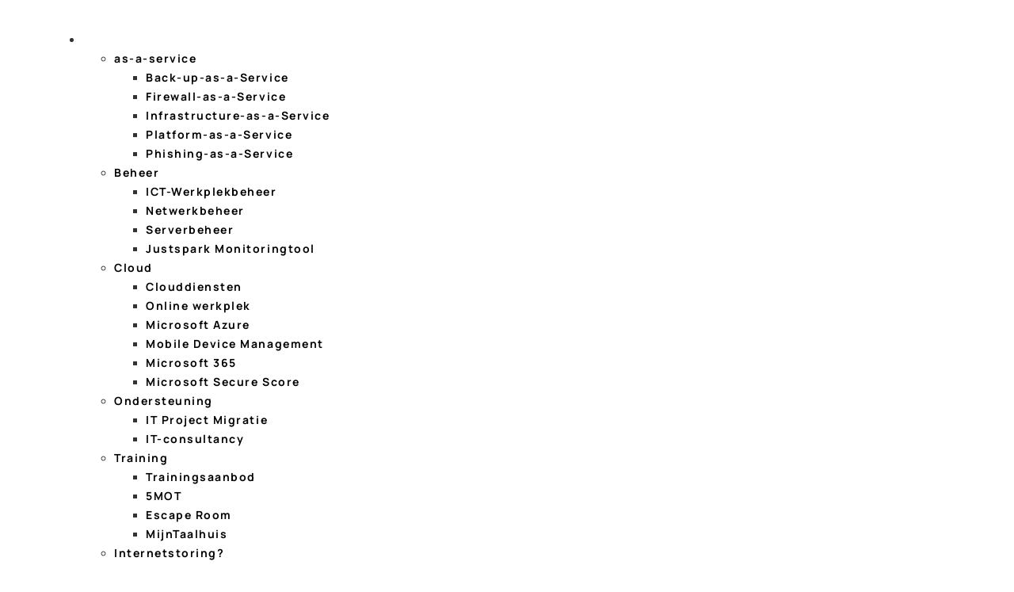

--- FILE ---
content_type: text/html; charset=UTF-8
request_url: https://justspark.com/ict-oplossingen/zorg-welzijn/
body_size: 15982
content:
<!doctype html>
<html lang="nl-NL">
<head>
	<meta charset="UTF-8">
	<meta name="viewport" content="width=device-width, initial-scale=1">
	<link rel="profile" href="https://gmpg.org/xfn/11">
	<title>ICT-oplossingen voor Zorg en Welzijn &#8211; Justspark</title>
<meta name='robots' content='max-image-preview:large, max-snippet:-1, max-video-preview:-1' />

<!-- Google Tag Manager for WordPress by gtm4wp.com -->
<script data-cfasync="false" data-pagespeed-no-defer>
	var gtm4wp_datalayer_name = "dataLayer";
	var dataLayer = dataLayer || [];
</script>
<!-- End Google Tag Manager for WordPress by gtm4wp.com --><link rel="canonical" href="https://justspark.com/ict-oplossingen/zorg-welzijn/">
<meta name="description" content="Digitale veiligheid en ICT-beheer voor zorg &amp; welzijn. JustSpark zorgt voor betrouwbare IT-infrastructuur en goede gegevensbescherming.">
<meta property="og:title" content="ICT-oplossingen voor Zorg en Welzijn &#8211; Justspark">
<meta property="og:type" content="article">
<meta property="og:image" content="https://justspark.com/wp-content/uploads/2022/01/icoon-kleur-2-4-1024x797.png">
<meta property="og:description" content="Digitale veiligheid en ICT-beheer voor zorg &amp; welzijn. JustSpark zorgt voor betrouwbare IT-infrastructuur en goede gegevensbescherming.">
<meta property="og:url" content="https://justspark.com/ict-oplossingen/zorg-welzijn/">
<meta property="og:locale" content="nl_NL">
<meta property="og:site_name" content="Justspark">
<meta property="article:published_time" content="2022-01-25T16:28:07+02:00">
<meta property="article:modified_time" content="2026-01-27T18:09:44+02:00">
<meta property="og:updated_time" content="2026-01-27T18:09:44+02:00">
<meta name="twitter:card" content="summary_large_image">
<meta name="twitter:image" content="https://justspark.com/wp-content/uploads/2022/01/icoon-kleur-2-4-1024x797.png">
<link rel="alternate" type="application/rss+xml" title="Justspark &raquo; feed" href="https://justspark.com/feed/" />
<link rel="alternate" type="application/rss+xml" title="Justspark &raquo; reacties feed" href="https://justspark.com/comments/feed/" />
<link rel="alternate" title="oEmbed (JSON)" type="application/json+oembed" href="https://justspark.com/wp-json/oembed/1.0/embed?url=https%3A%2F%2Fjustspark.com%2Fict-oplossingen%2Fzorg-welzijn%2F" />
<link rel="alternate" title="oEmbed (XML)" type="text/xml+oembed" href="https://justspark.com/wp-json/oembed/1.0/embed?url=https%3A%2F%2Fjustspark.com%2Fict-oplossingen%2Fzorg-welzijn%2F&#038;format=xml" />
<style id='wp-img-auto-sizes-contain-inline-css'>
img:is([sizes=auto i],[sizes^="auto," i]){contain-intrinsic-size:3000px 1500px}
/*# sourceURL=wp-img-auto-sizes-contain-inline-css */
</style>
<style id='wp-emoji-styles-inline-css'>

	img.wp-smiley, img.emoji {
		display: inline !important;
		border: none !important;
		box-shadow: none !important;
		height: 1em !important;
		width: 1em !important;
		margin: 0 0.07em !important;
		vertical-align: -0.1em !important;
		background: none !important;
		padding: 0 !important;
	}
/*# sourceURL=wp-emoji-styles-inline-css */
</style>
<style id='global-styles-inline-css'>
:root{--wp--preset--aspect-ratio--square: 1;--wp--preset--aspect-ratio--4-3: 4/3;--wp--preset--aspect-ratio--3-4: 3/4;--wp--preset--aspect-ratio--3-2: 3/2;--wp--preset--aspect-ratio--2-3: 2/3;--wp--preset--aspect-ratio--16-9: 16/9;--wp--preset--aspect-ratio--9-16: 9/16;--wp--preset--color--black: #000000;--wp--preset--color--cyan-bluish-gray: #abb8c3;--wp--preset--color--white: #ffffff;--wp--preset--color--pale-pink: #f78da7;--wp--preset--color--vivid-red: #cf2e2e;--wp--preset--color--luminous-vivid-orange: #ff6900;--wp--preset--color--luminous-vivid-amber: #fcb900;--wp--preset--color--light-green-cyan: #7bdcb5;--wp--preset--color--vivid-green-cyan: #00d084;--wp--preset--color--pale-cyan-blue: #8ed1fc;--wp--preset--color--vivid-cyan-blue: #0693e3;--wp--preset--color--vivid-purple: #9b51e0;--wp--preset--gradient--vivid-cyan-blue-to-vivid-purple: linear-gradient(135deg,rgb(6,147,227) 0%,rgb(155,81,224) 100%);--wp--preset--gradient--light-green-cyan-to-vivid-green-cyan: linear-gradient(135deg,rgb(122,220,180) 0%,rgb(0,208,130) 100%);--wp--preset--gradient--luminous-vivid-amber-to-luminous-vivid-orange: linear-gradient(135deg,rgb(252,185,0) 0%,rgb(255,105,0) 100%);--wp--preset--gradient--luminous-vivid-orange-to-vivid-red: linear-gradient(135deg,rgb(255,105,0) 0%,rgb(207,46,46) 100%);--wp--preset--gradient--very-light-gray-to-cyan-bluish-gray: linear-gradient(135deg,rgb(238,238,238) 0%,rgb(169,184,195) 100%);--wp--preset--gradient--cool-to-warm-spectrum: linear-gradient(135deg,rgb(74,234,220) 0%,rgb(151,120,209) 20%,rgb(207,42,186) 40%,rgb(238,44,130) 60%,rgb(251,105,98) 80%,rgb(254,248,76) 100%);--wp--preset--gradient--blush-light-purple: linear-gradient(135deg,rgb(255,206,236) 0%,rgb(152,150,240) 100%);--wp--preset--gradient--blush-bordeaux: linear-gradient(135deg,rgb(254,205,165) 0%,rgb(254,45,45) 50%,rgb(107,0,62) 100%);--wp--preset--gradient--luminous-dusk: linear-gradient(135deg,rgb(255,203,112) 0%,rgb(199,81,192) 50%,rgb(65,88,208) 100%);--wp--preset--gradient--pale-ocean: linear-gradient(135deg,rgb(255,245,203) 0%,rgb(182,227,212) 50%,rgb(51,167,181) 100%);--wp--preset--gradient--electric-grass: linear-gradient(135deg,rgb(202,248,128) 0%,rgb(113,206,126) 100%);--wp--preset--gradient--midnight: linear-gradient(135deg,rgb(2,3,129) 0%,rgb(40,116,252) 100%);--wp--preset--font-size--small: 13px;--wp--preset--font-size--medium: 20px;--wp--preset--font-size--large: 36px;--wp--preset--font-size--x-large: 42px;--wp--preset--spacing--20: 0.44rem;--wp--preset--spacing--30: 0.67rem;--wp--preset--spacing--40: 1rem;--wp--preset--spacing--50: 1.5rem;--wp--preset--spacing--60: 2.25rem;--wp--preset--spacing--70: 3.38rem;--wp--preset--spacing--80: 5.06rem;--wp--preset--shadow--natural: 6px 6px 9px rgba(0, 0, 0, 0.2);--wp--preset--shadow--deep: 12px 12px 50px rgba(0, 0, 0, 0.4);--wp--preset--shadow--sharp: 6px 6px 0px rgba(0, 0, 0, 0.2);--wp--preset--shadow--outlined: 6px 6px 0px -3px rgb(255, 255, 255), 6px 6px rgb(0, 0, 0);--wp--preset--shadow--crisp: 6px 6px 0px rgb(0, 0, 0);}:root { --wp--style--global--content-size: 800px;--wp--style--global--wide-size: 1200px; }:where(body) { margin: 0; }.wp-site-blocks > .alignleft { float: left; margin-right: 2em; }.wp-site-blocks > .alignright { float: right; margin-left: 2em; }.wp-site-blocks > .aligncenter { justify-content: center; margin-left: auto; margin-right: auto; }:where(.wp-site-blocks) > * { margin-block-start: 24px; margin-block-end: 0; }:where(.wp-site-blocks) > :first-child { margin-block-start: 0; }:where(.wp-site-blocks) > :last-child { margin-block-end: 0; }:root { --wp--style--block-gap: 24px; }:root :where(.is-layout-flow) > :first-child{margin-block-start: 0;}:root :where(.is-layout-flow) > :last-child{margin-block-end: 0;}:root :where(.is-layout-flow) > *{margin-block-start: 24px;margin-block-end: 0;}:root :where(.is-layout-constrained) > :first-child{margin-block-start: 0;}:root :where(.is-layout-constrained) > :last-child{margin-block-end: 0;}:root :where(.is-layout-constrained) > *{margin-block-start: 24px;margin-block-end: 0;}:root :where(.is-layout-flex){gap: 24px;}:root :where(.is-layout-grid){gap: 24px;}.is-layout-flow > .alignleft{float: left;margin-inline-start: 0;margin-inline-end: 2em;}.is-layout-flow > .alignright{float: right;margin-inline-start: 2em;margin-inline-end: 0;}.is-layout-flow > .aligncenter{margin-left: auto !important;margin-right: auto !important;}.is-layout-constrained > .alignleft{float: left;margin-inline-start: 0;margin-inline-end: 2em;}.is-layout-constrained > .alignright{float: right;margin-inline-start: 2em;margin-inline-end: 0;}.is-layout-constrained > .aligncenter{margin-left: auto !important;margin-right: auto !important;}.is-layout-constrained > :where(:not(.alignleft):not(.alignright):not(.alignfull)){max-width: var(--wp--style--global--content-size);margin-left: auto !important;margin-right: auto !important;}.is-layout-constrained > .alignwide{max-width: var(--wp--style--global--wide-size);}body .is-layout-flex{display: flex;}.is-layout-flex{flex-wrap: wrap;align-items: center;}.is-layout-flex > :is(*, div){margin: 0;}body .is-layout-grid{display: grid;}.is-layout-grid > :is(*, div){margin: 0;}body{padding-top: 0px;padding-right: 0px;padding-bottom: 0px;padding-left: 0px;}a:where(:not(.wp-element-button)){text-decoration: underline;}:root :where(.wp-element-button, .wp-block-button__link){background-color: #32373c;border-width: 0;color: #fff;font-family: inherit;font-size: inherit;font-style: inherit;font-weight: inherit;letter-spacing: inherit;line-height: inherit;padding-top: calc(0.667em + 2px);padding-right: calc(1.333em + 2px);padding-bottom: calc(0.667em + 2px);padding-left: calc(1.333em + 2px);text-decoration: none;text-transform: inherit;}.has-black-color{color: var(--wp--preset--color--black) !important;}.has-cyan-bluish-gray-color{color: var(--wp--preset--color--cyan-bluish-gray) !important;}.has-white-color{color: var(--wp--preset--color--white) !important;}.has-pale-pink-color{color: var(--wp--preset--color--pale-pink) !important;}.has-vivid-red-color{color: var(--wp--preset--color--vivid-red) !important;}.has-luminous-vivid-orange-color{color: var(--wp--preset--color--luminous-vivid-orange) !important;}.has-luminous-vivid-amber-color{color: var(--wp--preset--color--luminous-vivid-amber) !important;}.has-light-green-cyan-color{color: var(--wp--preset--color--light-green-cyan) !important;}.has-vivid-green-cyan-color{color: var(--wp--preset--color--vivid-green-cyan) !important;}.has-pale-cyan-blue-color{color: var(--wp--preset--color--pale-cyan-blue) !important;}.has-vivid-cyan-blue-color{color: var(--wp--preset--color--vivid-cyan-blue) !important;}.has-vivid-purple-color{color: var(--wp--preset--color--vivid-purple) !important;}.has-black-background-color{background-color: var(--wp--preset--color--black) !important;}.has-cyan-bluish-gray-background-color{background-color: var(--wp--preset--color--cyan-bluish-gray) !important;}.has-white-background-color{background-color: var(--wp--preset--color--white) !important;}.has-pale-pink-background-color{background-color: var(--wp--preset--color--pale-pink) !important;}.has-vivid-red-background-color{background-color: var(--wp--preset--color--vivid-red) !important;}.has-luminous-vivid-orange-background-color{background-color: var(--wp--preset--color--luminous-vivid-orange) !important;}.has-luminous-vivid-amber-background-color{background-color: var(--wp--preset--color--luminous-vivid-amber) !important;}.has-light-green-cyan-background-color{background-color: var(--wp--preset--color--light-green-cyan) !important;}.has-vivid-green-cyan-background-color{background-color: var(--wp--preset--color--vivid-green-cyan) !important;}.has-pale-cyan-blue-background-color{background-color: var(--wp--preset--color--pale-cyan-blue) !important;}.has-vivid-cyan-blue-background-color{background-color: var(--wp--preset--color--vivid-cyan-blue) !important;}.has-vivid-purple-background-color{background-color: var(--wp--preset--color--vivid-purple) !important;}.has-black-border-color{border-color: var(--wp--preset--color--black) !important;}.has-cyan-bluish-gray-border-color{border-color: var(--wp--preset--color--cyan-bluish-gray) !important;}.has-white-border-color{border-color: var(--wp--preset--color--white) !important;}.has-pale-pink-border-color{border-color: var(--wp--preset--color--pale-pink) !important;}.has-vivid-red-border-color{border-color: var(--wp--preset--color--vivid-red) !important;}.has-luminous-vivid-orange-border-color{border-color: var(--wp--preset--color--luminous-vivid-orange) !important;}.has-luminous-vivid-amber-border-color{border-color: var(--wp--preset--color--luminous-vivid-amber) !important;}.has-light-green-cyan-border-color{border-color: var(--wp--preset--color--light-green-cyan) !important;}.has-vivid-green-cyan-border-color{border-color: var(--wp--preset--color--vivid-green-cyan) !important;}.has-pale-cyan-blue-border-color{border-color: var(--wp--preset--color--pale-cyan-blue) !important;}.has-vivid-cyan-blue-border-color{border-color: var(--wp--preset--color--vivid-cyan-blue) !important;}.has-vivid-purple-border-color{border-color: var(--wp--preset--color--vivid-purple) !important;}.has-vivid-cyan-blue-to-vivid-purple-gradient-background{background: var(--wp--preset--gradient--vivid-cyan-blue-to-vivid-purple) !important;}.has-light-green-cyan-to-vivid-green-cyan-gradient-background{background: var(--wp--preset--gradient--light-green-cyan-to-vivid-green-cyan) !important;}.has-luminous-vivid-amber-to-luminous-vivid-orange-gradient-background{background: var(--wp--preset--gradient--luminous-vivid-amber-to-luminous-vivid-orange) !important;}.has-luminous-vivid-orange-to-vivid-red-gradient-background{background: var(--wp--preset--gradient--luminous-vivid-orange-to-vivid-red) !important;}.has-very-light-gray-to-cyan-bluish-gray-gradient-background{background: var(--wp--preset--gradient--very-light-gray-to-cyan-bluish-gray) !important;}.has-cool-to-warm-spectrum-gradient-background{background: var(--wp--preset--gradient--cool-to-warm-spectrum) !important;}.has-blush-light-purple-gradient-background{background: var(--wp--preset--gradient--blush-light-purple) !important;}.has-blush-bordeaux-gradient-background{background: var(--wp--preset--gradient--blush-bordeaux) !important;}.has-luminous-dusk-gradient-background{background: var(--wp--preset--gradient--luminous-dusk) !important;}.has-pale-ocean-gradient-background{background: var(--wp--preset--gradient--pale-ocean) !important;}.has-electric-grass-gradient-background{background: var(--wp--preset--gradient--electric-grass) !important;}.has-midnight-gradient-background{background: var(--wp--preset--gradient--midnight) !important;}.has-small-font-size{font-size: var(--wp--preset--font-size--small) !important;}.has-medium-font-size{font-size: var(--wp--preset--font-size--medium) !important;}.has-large-font-size{font-size: var(--wp--preset--font-size--large) !important;}.has-x-large-font-size{font-size: var(--wp--preset--font-size--x-large) !important;}
:root :where(.wp-block-pullquote){font-size: 1.5em;line-height: 1.6;}
/*# sourceURL=global-styles-inline-css */
</style>
<link rel='stylesheet' id='hello-elementor-css' href='https://justspark.com/wp-content/themes/hello-elementor/assets/css/reset.css?ver=3.4.6' media='all' />
<link rel='stylesheet' id='hello-elementor-theme-style-css' href='https://justspark.com/wp-content/themes/hello-elementor/assets/css/theme.css?ver=3.4.6' media='all' />
<link rel='stylesheet' id='hello-elementor-header-footer-css' href='https://justspark.com/wp-content/themes/hello-elementor/assets/css/header-footer.css?ver=3.4.6' media='all' />
<link rel='stylesheet' id='elementor-frontend-css' href='https://justspark.com/wp-content/plugins/elementor/assets/css/frontend.min.css?ver=3.34.3' media='all' />
<link rel='stylesheet' id='widget-image-css' href='https://justspark.com/wp-content/plugins/elementor/assets/css/widget-image.min.css?ver=3.34.3' media='all' />
<link rel='stylesheet' id='widget-nav-menu-css' href='https://justspark.com/wp-content/plugins/elementor-pro/assets/css/widget-nav-menu.min.css?ver=3.34.2' media='all' />
<link rel='stylesheet' id='e-sticky-css' href='https://justspark.com/wp-content/plugins/elementor-pro/assets/css/modules/sticky.min.css?ver=3.34.2' media='all' />
<link rel='stylesheet' id='widget-social-icons-css' href='https://justspark.com/wp-content/plugins/elementor/assets/css/widget-social-icons.min.css?ver=3.34.3' media='all' />
<link rel='stylesheet' id='e-apple-webkit-css' href='https://justspark.com/wp-content/plugins/elementor/assets/css/conditionals/apple-webkit.min.css?ver=3.34.3' media='all' />
<link rel='stylesheet' id='widget-heading-css' href='https://justspark.com/wp-content/plugins/elementor/assets/css/widget-heading.min.css?ver=3.34.3' media='all' />
<link rel='stylesheet' id='widget-icon-list-css' href='https://justspark.com/wp-content/plugins/elementor/assets/css/widget-icon-list.min.css?ver=3.34.3' media='all' />
<link rel='stylesheet' id='elementor-icons-css' href='https://justspark.com/wp-content/plugins/elementor/assets/lib/eicons/css/elementor-icons.min.css?ver=5.46.0' media='all' />
<link rel='stylesheet' id='elementor-post-6-css' href='https://justspark.com/wp-content/uploads/elementor/css/post-6.css?ver=1769489486' media='all' />
<link rel='stylesheet' id='elementor-post-466-css' href='https://justspark.com/wp-content/uploads/elementor/css/post-466.css?ver=1769533281' media='all' />
<link rel='stylesheet' id='elementor-post-589-css' href='https://justspark.com/wp-content/uploads/elementor/css/post-589.css?ver=1769495066' media='all' />
<link rel='stylesheet' id='elementor-post-688-css' href='https://justspark.com/wp-content/uploads/elementor/css/post-688.css?ver=1769495066' media='all' />
<link rel='stylesheet' id='glossary-hint-css' href='https://justspark.com/wp-content/plugins/glossary-by-codeat-premium/assets/css/tooltip-classic.css?ver=2.3.10' media='all' />
<style id='glossary-hint-inline-css'>
.glossary-tooltip-content, .glossary-tooltip-text, .glossary-tooltip-content-mobile {color:#172744 !important;background:#81cbd1 !important;font-size:18 !important;}
.glossary-link a, .glossary-underline {color:#04b1a9;background:#172744;font-size:14px;}
.glossary-tooltip-content::after {border-top-color:#81cbd1;}
/*# sourceURL=glossary-hint-inline-css */
</style>
<link rel='stylesheet' id='elementor-gf-local-manrope-css' href='https://justspark.com/wp-content/uploads/elementor/google-fonts/css/manrope.css?ver=1744268691' media='all' />
<link rel='stylesheet' id='elementor-icons-shared-0-css' href='https://justspark.com/wp-content/plugins/elementor/assets/lib/font-awesome/css/fontawesome.min.css?ver=5.15.3' media='all' />
<link rel='stylesheet' id='elementor-icons-fa-solid-css' href='https://justspark.com/wp-content/plugins/elementor/assets/lib/font-awesome/css/solid.min.css?ver=5.15.3' media='all' />
<link rel='stylesheet' id='elementor-icons-fa-brands-css' href='https://justspark.com/wp-content/plugins/elementor/assets/lib/font-awesome/css/brands.min.css?ver=5.15.3' media='all' />
<script src="https://justspark.com/wp-includes/js/jquery/jquery.min.js?ver=3.7.1" id="jquery-core-js"></script>
<script src="https://justspark.com/wp-includes/js/jquery/jquery-migrate.min.js?ver=3.4.1" id="jquery-migrate-js"></script>
<link rel="https://api.w.org/" href="https://justspark.com/wp-json/" /><link rel="alternate" title="JSON" type="application/json" href="https://justspark.com/wp-json/wp/v2/pages/466" /><link rel="EditURI" type="application/rsd+xml" title="RSD" href="https://justspark.com/xmlrpc.php?rsd" />
<meta name="generator" content="WordPress 6.9" />
<link rel='shortlink' href='https://justspark.com/?p=466' />

<!-- Google Tag Manager for WordPress by gtm4wp.com -->
<!-- GTM Container placement set to off -->
<script data-cfasync="false" data-pagespeed-no-defer>
	var dataLayer_content = {"pagePostType":"page","pagePostType2":"single-page","pagePostAuthor":"admin-justspark-com"};
	dataLayer.push( dataLayer_content );
</script>
<script data-cfasync="false" data-pagespeed-no-defer>
	console.warn && console.warn("[GTM4WP] Google Tag Manager container code placement set to OFF !!!");
	console.warn && console.warn("[GTM4WP] Data layer codes are active but GTM container must be loaded using custom coding !!!");
</script>
<!-- End Google Tag Manager for WordPress by gtm4wp.com --><meta name="generator" content="Elementor 3.34.3; features: additional_custom_breakpoints; settings: css_print_method-external, google_font-enabled, font_display-auto">
<!-- Google Tag Manager -->
<script>(function(w,d,s,l,i){w[l]=w[l]||[];w[l].push({'gtm.start':
new Date().getTime(),event:'gtm.js'});var f=d.getElementsByTagName(s)[0],
j=d.createElement(s),dl=l!='dataLayer'?'&l='+l:'';j.async=true;j.src=
'https://www.googletagmanager.com/gtm.js?id='+i+dl;f.parentNode.insertBefore(j,f);
})(window,document,'script','dataLayer','GTM-TXLNCF5Z');</script>
<!-- End Google Tag Manager -->
			<style>
				.e-con.e-parent:nth-of-type(n+4):not(.e-lazyloaded):not(.e-no-lazyload),
				.e-con.e-parent:nth-of-type(n+4):not(.e-lazyloaded):not(.e-no-lazyload) * {
					background-image: none !important;
				}
				@media screen and (max-height: 1024px) {
					.e-con.e-parent:nth-of-type(n+3):not(.e-lazyloaded):not(.e-no-lazyload),
					.e-con.e-parent:nth-of-type(n+3):not(.e-lazyloaded):not(.e-no-lazyload) * {
						background-image: none !important;
					}
				}
				@media screen and (max-height: 640px) {
					.e-con.e-parent:nth-of-type(n+2):not(.e-lazyloaded):not(.e-no-lazyload),
					.e-con.e-parent:nth-of-type(n+2):not(.e-lazyloaded):not(.e-no-lazyload) * {
						background-image: none !important;
					}
				}
			</style>
			<noscript><style>.lazyload[data-src]{display:none !important;}</style></noscript><style>.lazyload{background-image:none !important;}.lazyload:before{background-image:none !important;}</style><link rel="icon" href="https://justspark.com/wp-content/uploads/2022/01/cropped-icoon-kleur-32x32.png" sizes="32x32" />
<link rel="icon" href="https://justspark.com/wp-content/uploads/2022/01/cropped-icoon-kleur-192x192.png" sizes="192x192" />
<link rel="apple-touch-icon" href="https://justspark.com/wp-content/uploads/2022/01/cropped-icoon-kleur-180x180.png" />
<meta name="msapplication-TileImage" content="https://justspark.com/wp-content/uploads/2022/01/cropped-icoon-kleur-270x270.png" />
		<style id="wp-custom-css">
			selector .elementor-heading-title:hover {
    color: red;
}
h1 {
h1,
.elementor-heading-title {
  font-family: "Manrope", Sans-serif !important;
  font-size: 45px !important;
  font-weight: 700 !important;
  line-height: 1.15em !important;
  letter-spacing: 1.15px !important;
}
		</style>
		</head>
<body class="wp-singular page-template page-template-elementor_header_footer page page-id-466 page-child parent-pageid-1253 wp-custom-logo wp-embed-responsive wp-theme-hello-elementor hello-elementor-default elementor-default elementor-template-full-width elementor-kit-6 elementor-page elementor-page-466">


<a class="skip-link screen-reader-text" href="#content">Ga naar de inhoud</a>

		<header data-elementor-type="header" data-elementor-id="589" class="elementor elementor-589 elementor-location-header" data-elementor-post-type="elementor_library">
					<header class="elementor-section elementor-top-section elementor-element elementor-element-e29aec1 elementor-section-height-min-height elementor-section-content-middle elementor-section-boxed elementor-section-height-default elementor-section-items-middle" data-id="e29aec1" data-element_type="section" data-settings="{&quot;background_background&quot;:&quot;classic&quot;,&quot;sticky&quot;:&quot;top&quot;,&quot;sticky_effects_offset&quot;:300,&quot;sticky_on&quot;:[&quot;desktop&quot;,&quot;tablet&quot;,&quot;mobile&quot;],&quot;sticky_offset&quot;:0,&quot;sticky_anchor_link_offset&quot;:0}">
						<div class="elementor-container elementor-column-gap-no">
					<div class="elementor-column elementor-col-50 elementor-top-column elementor-element elementor-element-78a6678" data-id="78a6678" data-element_type="column">
			<div class="elementor-widget-wrap elementor-element-populated">
						<div class="elementor-element elementor-element-184f64b elementor-widget elementor-widget-html" data-id="184f64b" data-element_type="widget" data-widget_type="html.default">
				<div class="elementor-widget-container">
					<!-- Global site tag (gtag.js) - Google Analytics -->
<script async src="https://www.googletagmanager.com/gtag/js?id=UA-120757017-4"></script>
<script>
window.dataLayer = window.dataLayer || [];
function gtag(){dataLayer.push(arguments);}
gtag('js', new Date());



gtag('config', 'UA-120757017-4');
</script>				</div>
				</div>
				<div class="elementor-element elementor-element-3b1d4fc elementor-widget elementor-widget-html" data-id="3b1d4fc" data-element_type="widget" data-widget_type="html.default">
				<div class="elementor-widget-container">
					<script type='text/javascript'>
         (function(d,t) {
                   _scoopi = {'onload': function() { this.trkDocumentLoad(); }};
                   var s=d.getElementsByTagName(t)[0], js=d.createElement(t); js.async=1;
                  js.src='//api.salesfeed.com/v3/bootstrap.js?aid=graficom';
                   s.parentNode.insertBefore(js,s);
         })(document,'script');
</script>
				</div>
				</div>
				<div class="elementor-element elementor-element-c0c60eb elementor-widget__width-inherit l-logo elementor-widget elementor-widget-image" data-id="c0c60eb" data-element_type="widget" data-widget_type="image.default">
				<div class="elementor-widget-container">
																<a href="https://justspark.com">
							<img fetchpriority="high" width="5764" height="1028" src="[data-uri]" class="attachment-full size-full wp-image-529 lazyload" alt="Zorg en Welzijn"   data-src="https://justspark.com/wp-content/uploads/2022/01/logo-kleur-wit-groen.png" decoding="async" data-srcset="https://justspark.com/wp-content/uploads/2022/01/logo-kleur-wit-groen.png 5764w, https://justspark.com/wp-content/uploads/2022/01/logo-kleur-wit-groen-300x54.png 300w, https://justspark.com/wp-content/uploads/2022/01/logo-kleur-wit-groen-1024x183.png 1024w, https://justspark.com/wp-content/uploads/2022/01/logo-kleur-wit-groen-768x137.png 768w, https://justspark.com/wp-content/uploads/2022/01/logo-kleur-wit-groen-1536x274.png 1536w, https://justspark.com/wp-content/uploads/2022/01/logo-kleur-wit-groen-2048x365.png 2048w" data-sizes="auto" data-eio-rwidth="5764" data-eio-rheight="1028" /><noscript><img fetchpriority="high" width="5764" height="1028" src="https://justspark.com/wp-content/uploads/2022/01/logo-kleur-wit-groen.png" class="attachment-full size-full wp-image-529" alt="Zorg en Welzijn" srcset="https://justspark.com/wp-content/uploads/2022/01/logo-kleur-wit-groen.png 5764w, https://justspark.com/wp-content/uploads/2022/01/logo-kleur-wit-groen-300x54.png 300w, https://justspark.com/wp-content/uploads/2022/01/logo-kleur-wit-groen-1024x183.png 1024w, https://justspark.com/wp-content/uploads/2022/01/logo-kleur-wit-groen-768x137.png 768w, https://justspark.com/wp-content/uploads/2022/01/logo-kleur-wit-groen-1536x274.png 1536w, https://justspark.com/wp-content/uploads/2022/01/logo-kleur-wit-groen-2048x365.png 2048w" sizes="(max-width: 5764px) 100vw, 5764px" data-eio="l" /></noscript>								</a>
															</div>
				</div>
				<div class="elementor-element elementor-element-9cd89a4 elementor-widget__width-inherit d-logo elementor-widget elementor-widget-image" data-id="9cd89a4" data-element_type="widget" data-widget_type="image.default">
				<div class="elementor-widget-container">
																<a href="https://justspark.com">
							<img width="1184" height="240" src="[data-uri]" class="attachment-full size-full wp-image-568 lazyload" alt="Cropped logocard wit"   data-src="https://justspark.com/wp-content/uploads/2022/01/cropped-logocard-wit-1.png" decoding="async" data-srcset="https://justspark.com/wp-content/uploads/2022/01/cropped-logocard-wit-1.png 1184w, https://justspark.com/wp-content/uploads/2022/01/cropped-logocard-wit-1-300x61.png 300w, https://justspark.com/wp-content/uploads/2022/01/cropped-logocard-wit-1-1024x208.png 1024w, https://justspark.com/wp-content/uploads/2022/01/cropped-logocard-wit-1-768x156.png 768w" data-sizes="auto" data-eio-rwidth="1184" data-eio-rheight="240" /><noscript><img width="1184" height="240" src="https://justspark.com/wp-content/uploads/2022/01/cropped-logocard-wit-1.png" class="attachment-full size-full wp-image-568" alt="Cropped logocard wit" srcset="https://justspark.com/wp-content/uploads/2022/01/cropped-logocard-wit-1.png 1184w, https://justspark.com/wp-content/uploads/2022/01/cropped-logocard-wit-1-300x61.png 300w, https://justspark.com/wp-content/uploads/2022/01/cropped-logocard-wit-1-1024x208.png 1024w, https://justspark.com/wp-content/uploads/2022/01/cropped-logocard-wit-1-768x156.png 768w" sizes="(max-width: 1184px) 100vw, 1184px" data-eio="l" /></noscript>								</a>
															</div>
				</div>
					</div>
		</div>
				<div class="elementor-column elementor-col-50 elementor-top-column elementor-element elementor-element-a32c7bf" data-id="a32c7bf" data-element_type="column">
			<div class="elementor-widget-wrap elementor-element-populated">
						<div class="elementor-element elementor-element-2a7e062 elementor-nav-menu--stretch elementor-widget__width-auto elementor-nav-menu__text-align-center elementor-nav-menu__align-start sticky-menu-items elementor-nav-menu--dropdown-tablet elementor-nav-menu--toggle elementor-nav-menu--burger elementor-widget elementor-widget-nav-menu" data-id="2a7e062" data-element_type="widget" data-settings="{&quot;full_width&quot;:&quot;stretch&quot;,&quot;layout&quot;:&quot;horizontal&quot;,&quot;submenu_icon&quot;:{&quot;value&quot;:&quot;&lt;i class=\&quot;fas fa-caret-down\&quot; aria-hidden=\&quot;true\&quot;&gt;&lt;\/i&gt;&quot;,&quot;library&quot;:&quot;fa-solid&quot;},&quot;toggle&quot;:&quot;burger&quot;}" data-widget_type="nav-menu.default">
				<div class="elementor-widget-container">
								<nav aria-label="Menu" class="elementor-nav-menu--main elementor-nav-menu__container elementor-nav-menu--layout-horizontal e--pointer-none">
				<ul id="menu-1-2a7e062" class="elementor-nav-menu"><li class="menu-item menu-item-type-custom menu-item-object-custom menu-item-has-children menu-item-3470"><a href="#" class="elementor-item elementor-item-anchor">ICT-Oplossingen</a>
<ul class="sub-menu elementor-nav-menu--dropdown">
	<li class="menu-item menu-item-type-custom menu-item-object-custom menu-item-has-children menu-item-3471"><a href="#" class="elementor-sub-item elementor-item-anchor">as-a-service</a>
	<ul class="sub-menu elementor-nav-menu--dropdown">
		<li class="menu-item menu-item-type-custom menu-item-object-custom menu-item-3481"><a href="https://justspark.com/baas-backup-as-a-service/" class="elementor-sub-item">Back-up-as-a-Service</a></li>
		<li class="menu-item menu-item-type-custom menu-item-object-custom menu-item-3482"><a href="https://justspark.com/fwaas/" class="elementor-sub-item">Firewall-as-a-Service</a></li>
		<li class="menu-item menu-item-type-custom menu-item-object-custom menu-item-3483"><a href="https://justspark.com/iaas/" class="elementor-sub-item">Infrastructure-as-a-Service</a></li>
		<li class="menu-item menu-item-type-custom menu-item-object-custom menu-item-3484"><a href="https://justspark.com/paas/" class="elementor-sub-item">Platform-as-a-Service</a></li>
		<li class="menu-item menu-item-type-custom menu-item-object-custom menu-item-3485"><a href="https://justspark.com/phaas/" class="elementor-sub-item">Phishing-as-a-Service</a></li>
	</ul>
</li>
	<li class="menu-item menu-item-type-custom menu-item-object-custom menu-item-has-children menu-item-3472"><a href="#" class="elementor-sub-item elementor-item-anchor">Beheer</a>
	<ul class="sub-menu elementor-nav-menu--dropdown">
		<li class="menu-item menu-item-type-custom menu-item-object-custom menu-item-3486"><a href="https://justspark.com/ict-werkplekbeheer/" class="elementor-sub-item">ICT-Werkplekbeheer</a></li>
		<li class="menu-item menu-item-type-custom menu-item-object-custom menu-item-3487"><a href="https://justspark.com/netwerkbeheer/" class="elementor-sub-item">Netwerkbeheer</a></li>
		<li class="menu-item menu-item-type-custom menu-item-object-custom menu-item-3488"><a href="https://justspark.com/serverbeheer/" class="elementor-sub-item">Serverbeheer</a></li>
		<li class="menu-item menu-item-type-post_type menu-item-object-page menu-item-4606"><a href="https://justspark.com/justspark-monitoringtool/" class="elementor-sub-item">Justspark Monitoringtool</a></li>
	</ul>
</li>
	<li class="menu-item menu-item-type-custom menu-item-object-custom menu-item-has-children menu-item-3473"><a href="#" class="elementor-sub-item elementor-item-anchor">Cloud</a>
	<ul class="sub-menu elementor-nav-menu--dropdown">
		<li class="menu-item menu-item-type-custom menu-item-object-custom menu-item-3491"><a href="https://justspark.com/clouddiensten/" class="elementor-sub-item">Clouddiensten</a></li>
		<li class="menu-item menu-item-type-custom menu-item-object-custom menu-item-3495"><a href="https://justspark.com/online-werkplek/" class="elementor-sub-item">Online werkplek</a></li>
		<li class="menu-item menu-item-type-custom menu-item-object-custom menu-item-3490"><a href="https://justspark.com/microsoft-azure/" class="elementor-sub-item">Microsoft Azure</a></li>
		<li class="menu-item menu-item-type-custom menu-item-object-custom menu-item-3492"><a href="https://justspark.com/mdm/" class="elementor-sub-item">Mobile Device Management</a></li>
		<li class="menu-item menu-item-type-custom menu-item-object-custom menu-item-3493"><a href="https://justspark.com/microsoft-365/" class="elementor-sub-item">Microsoft 365</a></li>
		<li class="menu-item menu-item-type-custom menu-item-object-custom menu-item-3494"><a href="https://justspark.com/microsoft-secure-score/" class="elementor-sub-item">Microsoft Secure Score</a></li>
	</ul>
</li>
	<li class="menu-item menu-item-type-custom menu-item-object-custom menu-item-has-children menu-item-3474"><a href="#" class="elementor-sub-item elementor-item-anchor">Ondersteuning</a>
	<ul class="sub-menu elementor-nav-menu--dropdown">
		<li class="menu-item menu-item-type-custom menu-item-object-custom menu-item-3479"><a href="https://justspark.com/projectenmigratie/" class="elementor-sub-item">IT Project Migratie</a></li>
		<li class="menu-item menu-item-type-custom menu-item-object-custom menu-item-3480"><a href="https://justspark.com/it-consultancy/" class="elementor-sub-item">IT-consultancy</a></li>
	</ul>
</li>
	<li class="menu-item menu-item-type-custom menu-item-object-custom menu-item-has-children menu-item-3475"><a href="#" class="elementor-sub-item elementor-item-anchor">Training</a>
	<ul class="sub-menu elementor-nav-menu--dropdown">
		<li class="menu-item menu-item-type-post_type menu-item-object-page menu-item-5026"><a href="https://justspark.com/it-trainingsaanbod/" class="elementor-sub-item">Trainingsaanbod</a></li>
		<li class="menu-item menu-item-type-custom menu-item-object-custom menu-item-3478"><a href="https://justspark.com/5mot-5-minutes-online-training/" class="elementor-sub-item">5MOT</a></li>
		<li class="menu-item menu-item-type-custom menu-item-object-custom menu-item-3476"><a href="https://justspark.com/take-back-control-escape-box/" class="elementor-sub-item">Escape Room</a></li>
		<li class="menu-item menu-item-type-custom menu-item-object-custom menu-item-3477"><a href="https://justspark.com/mijntaalhuis/" class="elementor-sub-item">MijnTaalhuis</a></li>
	</ul>
</li>
	<li class="menu-item menu-item-type-post_type menu-item-object-page menu-item-4330"><a href="https://justspark.com/5g-koffer/" class="elementor-sub-item">Internetstoring?</a></li>
</ul>
</li>
<li class="menu-item menu-item-type-post_type menu-item-object-page current-page-ancestor current-menu-ancestor current-menu-parent current-page-parent current_page_parent current_page_ancestor menu-item-has-children menu-item-1255"><a href="https://justspark.com/ict-oplossingen/" class="elementor-item">Branches</a>
<ul class="sub-menu elementor-nav-menu--dropdown">
	<li class="menu-item menu-item-type-post_type menu-item-object-page menu-item-446"><a href="https://justspark.com/ict-oplossingen/bibliotheken/" class="elementor-sub-item">Bibliotheken</a></li>
	<li class="menu-item menu-item-type-post_type menu-item-object-page menu-item-495"><a href="https://justspark.com/ict-oplossingen/industrie/" class="elementor-sub-item">Innovatieve industrie</a></li>
	<li class="menu-item menu-item-type-post_type menu-item-object-page menu-item-456"><a href="https://justspark.com/ict-oplossingen/musea-archieven/" class="elementor-sub-item">Musea &#038; Archieven</a></li>
	<li class="menu-item menu-item-type-post_type menu-item-object-page current-menu-item page_item page-item-466 current_page_item menu-item-468"><a href="https://justspark.com/ict-oplossingen/zorg-welzijn/" aria-current="page" class="elementor-sub-item elementor-item-active">Zorg &#038; Welzijn</a></li>
</ul>
</li>
<li class="menu-item menu-item-type-post_type menu-item-object-page menu-item-has-children menu-item-265"><a href="https://justspark.com/over-ons/" class="elementor-item">Over ons</a>
<ul class="sub-menu elementor-nav-menu--dropdown">
	<li class="menu-item menu-item-type-custom menu-item-object-custom menu-item-4289"><a href="https://werkenbij.justspark.com/home-2/ons-team/" class="elementor-sub-item">Ons team</a></li>
	<li class="menu-item menu-item-type-post_type menu-item-object-page menu-item-2966"><a href="https://justspark.com/over-ons/tijdlijn/" class="elementor-sub-item">Tijdlijn</a></li>
	<li class="menu-item menu-item-type-custom menu-item-object-custom menu-item-2431"><a target="_blank" href="https://werkenbij.justspark.com/vacature/" class="elementor-sub-item">Vacatures</a></li>
</ul>
</li>
<li class="menu-item menu-item-type-post_type menu-item-object-page menu-item-1216"><a href="https://justspark.com/blogs/" class="elementor-item">Blogs</a></li>
<li class="menu-item menu-item-type-post_type menu-item-object-page menu-item-1210"><a href="https://justspark.com/over-ons/contact/" class="elementor-item">Contact</a></li>
</ul>			</nav>
					<div class="elementor-menu-toggle" role="button" tabindex="0" aria-label="Menu toggle" aria-expanded="false">
			<i aria-hidden="true" role="presentation" class="elementor-menu-toggle__icon--open eicon-menu-bar"></i><i aria-hidden="true" role="presentation" class="elementor-menu-toggle__icon--close eicon-close"></i>		</div>
					<nav class="elementor-nav-menu--dropdown elementor-nav-menu__container" aria-hidden="true">
				<ul id="menu-2-2a7e062" class="elementor-nav-menu"><li class="menu-item menu-item-type-custom menu-item-object-custom menu-item-has-children menu-item-3470"><a href="#" class="elementor-item elementor-item-anchor" tabindex="-1">ICT-Oplossingen</a>
<ul class="sub-menu elementor-nav-menu--dropdown">
	<li class="menu-item menu-item-type-custom menu-item-object-custom menu-item-has-children menu-item-3471"><a href="#" class="elementor-sub-item elementor-item-anchor" tabindex="-1">as-a-service</a>
	<ul class="sub-menu elementor-nav-menu--dropdown">
		<li class="menu-item menu-item-type-custom menu-item-object-custom menu-item-3481"><a href="https://justspark.com/baas-backup-as-a-service/" class="elementor-sub-item" tabindex="-1">Back-up-as-a-Service</a></li>
		<li class="menu-item menu-item-type-custom menu-item-object-custom menu-item-3482"><a href="https://justspark.com/fwaas/" class="elementor-sub-item" tabindex="-1">Firewall-as-a-Service</a></li>
		<li class="menu-item menu-item-type-custom menu-item-object-custom menu-item-3483"><a href="https://justspark.com/iaas/" class="elementor-sub-item" tabindex="-1">Infrastructure-as-a-Service</a></li>
		<li class="menu-item menu-item-type-custom menu-item-object-custom menu-item-3484"><a href="https://justspark.com/paas/" class="elementor-sub-item" tabindex="-1">Platform-as-a-Service</a></li>
		<li class="menu-item menu-item-type-custom menu-item-object-custom menu-item-3485"><a href="https://justspark.com/phaas/" class="elementor-sub-item" tabindex="-1">Phishing-as-a-Service</a></li>
	</ul>
</li>
	<li class="menu-item menu-item-type-custom menu-item-object-custom menu-item-has-children menu-item-3472"><a href="#" class="elementor-sub-item elementor-item-anchor" tabindex="-1">Beheer</a>
	<ul class="sub-menu elementor-nav-menu--dropdown">
		<li class="menu-item menu-item-type-custom menu-item-object-custom menu-item-3486"><a href="https://justspark.com/ict-werkplekbeheer/" class="elementor-sub-item" tabindex="-1">ICT-Werkplekbeheer</a></li>
		<li class="menu-item menu-item-type-custom menu-item-object-custom menu-item-3487"><a href="https://justspark.com/netwerkbeheer/" class="elementor-sub-item" tabindex="-1">Netwerkbeheer</a></li>
		<li class="menu-item menu-item-type-custom menu-item-object-custom menu-item-3488"><a href="https://justspark.com/serverbeheer/" class="elementor-sub-item" tabindex="-1">Serverbeheer</a></li>
		<li class="menu-item menu-item-type-post_type menu-item-object-page menu-item-4606"><a href="https://justspark.com/justspark-monitoringtool/" class="elementor-sub-item" tabindex="-1">Justspark Monitoringtool</a></li>
	</ul>
</li>
	<li class="menu-item menu-item-type-custom menu-item-object-custom menu-item-has-children menu-item-3473"><a href="#" class="elementor-sub-item elementor-item-anchor" tabindex="-1">Cloud</a>
	<ul class="sub-menu elementor-nav-menu--dropdown">
		<li class="menu-item menu-item-type-custom menu-item-object-custom menu-item-3491"><a href="https://justspark.com/clouddiensten/" class="elementor-sub-item" tabindex="-1">Clouddiensten</a></li>
		<li class="menu-item menu-item-type-custom menu-item-object-custom menu-item-3495"><a href="https://justspark.com/online-werkplek/" class="elementor-sub-item" tabindex="-1">Online werkplek</a></li>
		<li class="menu-item menu-item-type-custom menu-item-object-custom menu-item-3490"><a href="https://justspark.com/microsoft-azure/" class="elementor-sub-item" tabindex="-1">Microsoft Azure</a></li>
		<li class="menu-item menu-item-type-custom menu-item-object-custom menu-item-3492"><a href="https://justspark.com/mdm/" class="elementor-sub-item" tabindex="-1">Mobile Device Management</a></li>
		<li class="menu-item menu-item-type-custom menu-item-object-custom menu-item-3493"><a href="https://justspark.com/microsoft-365/" class="elementor-sub-item" tabindex="-1">Microsoft 365</a></li>
		<li class="menu-item menu-item-type-custom menu-item-object-custom menu-item-3494"><a href="https://justspark.com/microsoft-secure-score/" class="elementor-sub-item" tabindex="-1">Microsoft Secure Score</a></li>
	</ul>
</li>
	<li class="menu-item menu-item-type-custom menu-item-object-custom menu-item-has-children menu-item-3474"><a href="#" class="elementor-sub-item elementor-item-anchor" tabindex="-1">Ondersteuning</a>
	<ul class="sub-menu elementor-nav-menu--dropdown">
		<li class="menu-item menu-item-type-custom menu-item-object-custom menu-item-3479"><a href="https://justspark.com/projectenmigratie/" class="elementor-sub-item" tabindex="-1">IT Project Migratie</a></li>
		<li class="menu-item menu-item-type-custom menu-item-object-custom menu-item-3480"><a href="https://justspark.com/it-consultancy/" class="elementor-sub-item" tabindex="-1">IT-consultancy</a></li>
	</ul>
</li>
	<li class="menu-item menu-item-type-custom menu-item-object-custom menu-item-has-children menu-item-3475"><a href="#" class="elementor-sub-item elementor-item-anchor" tabindex="-1">Training</a>
	<ul class="sub-menu elementor-nav-menu--dropdown">
		<li class="menu-item menu-item-type-post_type menu-item-object-page menu-item-5026"><a href="https://justspark.com/it-trainingsaanbod/" class="elementor-sub-item" tabindex="-1">Trainingsaanbod</a></li>
		<li class="menu-item menu-item-type-custom menu-item-object-custom menu-item-3478"><a href="https://justspark.com/5mot-5-minutes-online-training/" class="elementor-sub-item" tabindex="-1">5MOT</a></li>
		<li class="menu-item menu-item-type-custom menu-item-object-custom menu-item-3476"><a href="https://justspark.com/take-back-control-escape-box/" class="elementor-sub-item" tabindex="-1">Escape Room</a></li>
		<li class="menu-item menu-item-type-custom menu-item-object-custom menu-item-3477"><a href="https://justspark.com/mijntaalhuis/" class="elementor-sub-item" tabindex="-1">MijnTaalhuis</a></li>
	</ul>
</li>
	<li class="menu-item menu-item-type-post_type menu-item-object-page menu-item-4330"><a href="https://justspark.com/5g-koffer/" class="elementor-sub-item" tabindex="-1">Internetstoring?</a></li>
</ul>
</li>
<li class="menu-item menu-item-type-post_type menu-item-object-page current-page-ancestor current-menu-ancestor current-menu-parent current-page-parent current_page_parent current_page_ancestor menu-item-has-children menu-item-1255"><a href="https://justspark.com/ict-oplossingen/" class="elementor-item" tabindex="-1">Branches</a>
<ul class="sub-menu elementor-nav-menu--dropdown">
	<li class="menu-item menu-item-type-post_type menu-item-object-page menu-item-446"><a href="https://justspark.com/ict-oplossingen/bibliotheken/" class="elementor-sub-item" tabindex="-1">Bibliotheken</a></li>
	<li class="menu-item menu-item-type-post_type menu-item-object-page menu-item-495"><a href="https://justspark.com/ict-oplossingen/industrie/" class="elementor-sub-item" tabindex="-1">Innovatieve industrie</a></li>
	<li class="menu-item menu-item-type-post_type menu-item-object-page menu-item-456"><a href="https://justspark.com/ict-oplossingen/musea-archieven/" class="elementor-sub-item" tabindex="-1">Musea &#038; Archieven</a></li>
	<li class="menu-item menu-item-type-post_type menu-item-object-page current-menu-item page_item page-item-466 current_page_item menu-item-468"><a href="https://justspark.com/ict-oplossingen/zorg-welzijn/" aria-current="page" class="elementor-sub-item elementor-item-active" tabindex="-1">Zorg &#038; Welzijn</a></li>
</ul>
</li>
<li class="menu-item menu-item-type-post_type menu-item-object-page menu-item-has-children menu-item-265"><a href="https://justspark.com/over-ons/" class="elementor-item" tabindex="-1">Over ons</a>
<ul class="sub-menu elementor-nav-menu--dropdown">
	<li class="menu-item menu-item-type-custom menu-item-object-custom menu-item-4289"><a href="https://werkenbij.justspark.com/home-2/ons-team/" class="elementor-sub-item" tabindex="-1">Ons team</a></li>
	<li class="menu-item menu-item-type-post_type menu-item-object-page menu-item-2966"><a href="https://justspark.com/over-ons/tijdlijn/" class="elementor-sub-item" tabindex="-1">Tijdlijn</a></li>
	<li class="menu-item menu-item-type-custom menu-item-object-custom menu-item-2431"><a target="_blank" href="https://werkenbij.justspark.com/vacature/" class="elementor-sub-item" tabindex="-1">Vacatures</a></li>
</ul>
</li>
<li class="menu-item menu-item-type-post_type menu-item-object-page menu-item-1216"><a href="https://justspark.com/blogs/" class="elementor-item" tabindex="-1">Blogs</a></li>
<li class="menu-item menu-item-type-post_type menu-item-object-page menu-item-1210"><a href="https://justspark.com/over-ons/contact/" class="elementor-item" tabindex="-1">Contact</a></li>
</ul>			</nav>
						</div>
				</div>
				<div class="elementor-element elementor-element-3cec5d6 elementor-widget__width-auto elementor-mobile-align-center elementor-hidden-mobile elementor-widget elementor-widget-button" data-id="3cec5d6" data-element_type="widget" data-widget_type="button.default">
				<div class="elementor-widget-container">
									<div class="elementor-button-wrapper">
					<a class="elementor-button elementor-button-link elementor-size-sm" href="https://justspark.com/support/">
						<span class="elementor-button-content-wrapper">
									<span class="elementor-button-text">support</span>
					</span>
					</a>
				</div>
								</div>
				</div>
					</div>
		</div>
					</div>
		</header>
				</header>
				<div data-elementor-type="wp-page" data-elementor-id="466" class="elementor elementor-466" data-elementor-post-type="page">
						<section class="elementor-section elementor-top-section elementor-element elementor-element-7ef4d15 elementor-section-full_width elementor-section-height-min-height elementor-section-height-default elementor-section-items-middle" data-id="7ef4d15" data-element_type="section" data-settings="{&quot;background_background&quot;:&quot;classic&quot;}">
						<div class="elementor-container elementor-column-gap-default">
					<div class="elementor-column elementor-col-50 elementor-top-column elementor-element elementor-element-8796cf6" data-id="8796cf6" data-element_type="column">
			<div class="elementor-widget-wrap elementor-element-populated">
						<div class="elementor-element elementor-element-fc6ced3 elementor-widget elementor-widget-image" data-id="fc6ced3" data-element_type="widget" data-widget_type="image.default">
				<div class="elementor-widget-container">
															<img decoding="async" width="800" height="623" src="[data-uri]" class="attachment-large size-large wp-image-484 lazyload" alt="Icoon kleur"   data-src="https://justspark.com/wp-content/uploads/2022/01/icoon-kleur-2-4-1024x797.png" data-srcset="https://justspark.com/wp-content/uploads/2022/01/icoon-kleur-2-4-1024x797.png 1024w, https://justspark.com/wp-content/uploads/2022/01/icoon-kleur-2-4-300x233.png 300w, https://justspark.com/wp-content/uploads/2022/01/icoon-kleur-2-4-768x597.png 768w, https://justspark.com/wp-content/uploads/2022/01/icoon-kleur-2-4.png 1396w" data-sizes="auto" data-eio-rwidth="1024" data-eio-rheight="797" /><noscript><img decoding="async" width="800" height="623" src="https://justspark.com/wp-content/uploads/2022/01/icoon-kleur-2-4-1024x797.png" class="attachment-large size-large wp-image-484" alt="Icoon kleur" srcset="https://justspark.com/wp-content/uploads/2022/01/icoon-kleur-2-4-1024x797.png 1024w, https://justspark.com/wp-content/uploads/2022/01/icoon-kleur-2-4-300x233.png 300w, https://justspark.com/wp-content/uploads/2022/01/icoon-kleur-2-4-768x597.png 768w, https://justspark.com/wp-content/uploads/2022/01/icoon-kleur-2-4.png 1396w" sizes="(max-width: 800px) 100vw, 800px" data-eio="l" /></noscript>															</div>
				</div>
					</div>
		</div>
				<div class="elementor-column elementor-col-50 elementor-top-column elementor-element elementor-element-55c0f9f" data-id="55c0f9f" data-element_type="column">
			<div class="elementor-widget-wrap elementor-element-populated">
						<div class="elementor-element elementor-element-3c1c109 elementor-widget elementor-widget-text-editor" data-id="3c1c109" data-element_type="widget" data-widget_type="text-editor.default">
				<div class="elementor-widget-container">
									<span style="color: var( --e-global-color-76d4b73 ); letter-spacing: 1.15px; background-color: var( --e-global-color-);">Geen IT-zorgen voor
de dag van morgen</span><span style="color: #ffffff;"><span style="color: #e6de3d;">.</span></span>								</div>
				</div>
				<div class="elementor-element elementor-element-c7cb5ca elementor-widget elementor-widget-text-editor" data-id="c7cb5ca" data-element_type="widget" data-widget_type="text-editor.default">
				<div class="elementor-widget-container">
									<p><span style="font-weight: 400;">IT zal jou een zorg wezen – daarom is Justspark er voor welzijnsinstellingen. De zorgsector is dynamisch, waarbij service, aandacht en kwaliteit centraal staan. Daarom bewegen wij moeiteloos mee met zorgorganisaties. Net als onze tarieven. Dat betekent: een <span class="glossary-tooltip glossary-term-4434" tabindex="0"><span class="glossary-link"><a href="https://justspark.com/woordenboek-term/all-in-it-oplossing/" target="_blank" class="glossary-only-link">all-in IT-oplossing</a></span><span class="hidden glossary-tooltip-content clearfix"><span class="glossary-tooltip-text">Een totaalpakket voor al je IT-behoeften, zonder losse puzzelstukjes.</span></span></span> voor een vaste lage prijs.</span></p>								</div>
				</div>
				<div class="elementor-element elementor-element-42d72a1 elementor-widget elementor-widget-button" data-id="42d72a1" data-element_type="widget" data-widget_type="button.default">
				<div class="elementor-widget-container">
									<div class="elementor-button-wrapper">
					<a class="elementor-button elementor-button-link elementor-size-sm" href="https://justspark.com/over-ons/contact/">
						<span class="elementor-button-content-wrapper">
									<span class="elementor-button-text">contact IT-expert</span>
					</span>
					</a>
				</div>
								</div>
				</div>
					</div>
		</div>
					</div>
		</section>
				<section class="elementor-section elementor-top-section elementor-element elementor-element-9fba9c4 elementor-reverse-mobile elementor-section-boxed elementor-section-height-default elementor-section-height-default" data-id="9fba9c4" data-element_type="section" data-settings="{&quot;background_background&quot;:&quot;classic&quot;}">
						<div class="elementor-container elementor-column-gap-default">
					<div class="elementor-column elementor-col-50 elementor-top-column elementor-element elementor-element-7ceb789" data-id="7ceb789" data-element_type="column">
			<div class="elementor-widget-wrap elementor-element-populated">
						<div class="elementor-element elementor-element-71058ec elementor-widget elementor-widget-text-editor" data-id="71058ec" data-element_type="widget" data-widget_type="text-editor.default">
				<div class="elementor-widget-container">
									<p>IT-oplossingen voor zorg en welzijn<span style="color: #ffffff;"><span style="color: #e6de3d;">.</span></span></p>								</div>
				</div>
				<div class="elementor-element elementor-element-d21d2b8 elementor-widget elementor-widget-text-editor" data-id="d21d2b8" data-element_type="widget" data-widget_type="text-editor.default">
				<div class="elementor-widget-container">
									<p data-start="146" data-end="389">Goede IT is essentieel in de zorg. Persoonsgegevens van medewerkers, vrijwilligers en cliënten moeten veilig worden opgeslagen en altijd beschikbaar zijn. Met all-in <span class="glossary-tooltip glossary-term-4425" tabindex="0"><span class="glossary-link"><a href="https://justspark.com/woordenboek-term/it-beheer/" target="_blank" class="glossary-only-link">IT-beheer</a></span><span class="hidden glossary-tooltip-content clearfix"><span class="glossary-tooltip-text">Het dagelijks zorgen dat alle computers, software en netwerken goed werken.</span></span></span> blijft jouw digitale omgeving veilig, stabiel en 24/7 operationeel.</p><p data-start="391" data-end="708">Via het speciaal ontwikkelde cloudplatform Zorgonline werken zorgprofessionals veilig en flexibel, zowel op locatie als op afstand. Geen IT-zorgen, geen onverwachte kosten, maar duidelijke afspraken en betrouwbare systemen. Zo blijft er meer tijd en aandacht over voor waar het echt om draait: zorg voor cliënten.</p>								</div>
				</div>
				<div class="elementor-element elementor-element-c0d05ff elementor-widget elementor-widget-button" data-id="c0d05ff" data-element_type="widget" data-widget_type="button.default">
				<div class="elementor-widget-container">
									<div class="elementor-button-wrapper">
					<a class="elementor-button elementor-button-link elementor-size-sm" href="https://justspark.com/over-ons/">
						<span class="elementor-button-content-wrapper">
									<span class="elementor-button-text">meer over ons</span>
					</span>
					</a>
				</div>
								</div>
				</div>
					</div>
		</div>
				<div class="elementor-column elementor-col-50 elementor-top-column elementor-element elementor-element-d087d2e" data-id="d087d2e" data-element_type="column">
			<div class="elementor-widget-wrap elementor-element-populated">
						<div class="elementor-element elementor-element-1e2fba8 elementor-widget__width-initial elementor-widget elementor-widget-image" data-id="1e2fba8" data-element_type="widget" data-widget_type="image.default">
				<div class="elementor-widget-container">
															<img loading="lazy" decoding="async" width="600" height="800" src="[data-uri]" class="attachment-full size-full wp-image-5185 lazyload" alt="Justspark is de IT partner voor de zorg en welzijn sector."   data-src="https://justspark.com/wp-content/uploads/2026/01/wmremove-transformed2.jpg" data-srcset="https://justspark.com/wp-content/uploads/2026/01/wmremove-transformed2.jpg 600w, https://justspark.com/wp-content/uploads/2026/01/wmremove-transformed2-225x300.jpg 225w" data-sizes="auto" data-eio-rwidth="600" data-eio-rheight="800" /><noscript><img loading="lazy" decoding="async" width="600" height="800" src="https://justspark.com/wp-content/uploads/2026/01/wmremove-transformed2.jpg" class="attachment-full size-full wp-image-5185" alt="Justspark is de IT partner voor de zorg en welzijn sector." srcset="https://justspark.com/wp-content/uploads/2026/01/wmremove-transformed2.jpg 600w, https://justspark.com/wp-content/uploads/2026/01/wmremove-transformed2-225x300.jpg 225w" sizes="(max-width: 600px) 100vw, 600px" data-eio="l" /></noscript>															</div>
				</div>
					</div>
		</div>
					</div>
		</section>
				<section class="elementor-section elementor-top-section elementor-element elementor-element-52722d4 elementor-section-height-min-height elementor-section-boxed elementor-section-height-default elementor-section-items-middle" data-id="52722d4" data-element_type="section" data-settings="{&quot;background_background&quot;:&quot;classic&quot;}">
						<div class="elementor-container elementor-column-gap-default">
					<div class="elementor-column elementor-col-50 elementor-top-column elementor-element elementor-element-00a6724" data-id="00a6724" data-element_type="column">
			<div class="elementor-widget-wrap elementor-element-populated">
						<div class="elementor-element elementor-element-8106b50 elementor-widget elementor-widget-text-editor" data-id="8106b50" data-element_type="widget" data-widget_type="text-editor.default">
				<div class="elementor-widget-container">
									<p><span style="color: #ffffff;">Neem vandaag nog vrijblijvend contact op<span style="color: #e6de3d;">.</span></span></p>								</div>
				</div>
					</div>
		</div>
				<div class="elementor-column elementor-col-50 elementor-top-column elementor-element elementor-element-a3917b3" data-id="a3917b3" data-element_type="column">
			<div class="elementor-widget-wrap elementor-element-populated">
						<div class="elementor-element elementor-element-a283be7 elementor-widget elementor-widget-text-editor" data-id="a283be7" data-element_type="widget" data-widget_type="text-editor.default">
				<div class="elementor-widget-container">
									<p>Benieuwd wat betrouwbare IT voor jouw zorgorganisatie kan betekenen? Neem contact met ons op voor een vrijblijvend gesprek.</p>								</div>
				</div>
				<div class="elementor-element elementor-element-8eb6bf3 elementor-widget elementor-widget-button" data-id="8eb6bf3" data-element_type="widget" data-widget_type="button.default">
				<div class="elementor-widget-container">
									<div class="elementor-button-wrapper">
					<a class="elementor-button elementor-button-link elementor-size-sm" href="https://justspark.com/over-ons/contact/">
						<span class="elementor-button-content-wrapper">
									<span class="elementor-button-text">contact</span>
					</span>
					</a>
				</div>
								</div>
				</div>
					</div>
		</div>
					</div>
		</section>
				<section class="elementor-section elementor-top-section elementor-element elementor-element-4b0639c elementor-section-boxed elementor-section-height-default elementor-section-height-default" data-id="4b0639c" data-element_type="section">
						<div class="elementor-container elementor-column-gap-default">
					<div class="elementor-column elementor-col-100 elementor-top-column elementor-element elementor-element-421ca05" data-id="421ca05" data-element_type="column">
			<div class="elementor-widget-wrap elementor-element-populated">
						<div class="elementor-element elementor-element-d7642ba elementor-widget elementor-widget-text-editor" data-id="d7642ba" data-element_type="widget" data-widget_type="text-editor.default">
				<div class="elementor-widget-container">
									<p>Wat anderen in de zorg zeggen<span style="color: #e6de3d;">.</span></p>								</div>
				</div>
					</div>
		</div>
					</div>
		</section>
				<section class="elementor-section elementor-top-section elementor-element elementor-element-2f8298f elementor-section-boxed elementor-section-height-default elementor-section-height-default" data-id="2f8298f" data-element_type="section">
						<div class="elementor-container elementor-column-gap-default">
					<div class="elementor-column elementor-col-100 elementor-top-column elementor-element elementor-element-6a6a8cc" data-id="6a6a8cc" data-element_type="column">
			<div class="elementor-widget-wrap elementor-element-populated">
						<div class="elementor-element elementor-element-bc01205 elementor-widget elementor-widget-image" data-id="bc01205" data-element_type="widget" data-widget_type="image.default">
				<div class="elementor-widget-container">
															<img loading="lazy" decoding="async" width="800" height="450" src="[data-uri]" class="attachment-large size-large wp-image-3720 lazyload" alt="IT-oplossingen"   data-src="https://justspark.com/wp-content/uploads/2023/11/Cordaad-1024x576.png" data-srcset="https://justspark.com/wp-content/uploads/2023/11/Cordaad-1024x576.png 1024w, https://justspark.com/wp-content/uploads/2023/11/Cordaad-300x169.png 300w, https://justspark.com/wp-content/uploads/2023/11/Cordaad-768x432.png 768w, https://justspark.com/wp-content/uploads/2023/11/Cordaad.png 1080w" data-sizes="auto" data-eio-rwidth="1024" data-eio-rheight="576" /><noscript><img loading="lazy" decoding="async" width="800" height="450" src="https://justspark.com/wp-content/uploads/2023/11/Cordaad-1024x576.png" class="attachment-large size-large wp-image-3720" alt="IT-oplossingen" srcset="https://justspark.com/wp-content/uploads/2023/11/Cordaad-1024x576.png 1024w, https://justspark.com/wp-content/uploads/2023/11/Cordaad-300x169.png 300w, https://justspark.com/wp-content/uploads/2023/11/Cordaad-768x432.png 768w, https://justspark.com/wp-content/uploads/2023/11/Cordaad.png 1080w" sizes="(max-width: 800px) 100vw, 800px" data-eio="l" /></noscript>															</div>
				</div>
				<div class="elementor-element elementor-element-b867f0c elementor-widget elementor-widget-text-editor" data-id="b867f0c" data-element_type="widget" data-widget_type="text-editor.default">
				<div class="elementor-widget-container">
									<p>Cordaad Welzijn<span style="color: #e6de3d;">.</span></p>								</div>
				</div>
				<div class="elementor-element elementor-element-192ad3f elementor-widget elementor-widget-text-editor" data-id="192ad3f" data-element_type="widget" data-widget_type="text-editor.default">
				<div class="elementor-widget-container">
									De rol die Justspark speelt voor Cordaad Welzijn.								</div>
				</div>
				<div class="elementor-element elementor-element-1d9d55c elementor-align-center elementor-widget elementor-widget-button" data-id="1d9d55c" data-element_type="widget" data-widget_type="button.default">
				<div class="elementor-widget-container">
									<div class="elementor-button-wrapper">
					<a class="elementor-button elementor-button-link elementor-size-sm" href="https://justspark.com/een-waardevolle-samenwerkingspartner-voor-cordaad/">
						<span class="elementor-button-content-wrapper">
									<span class="elementor-button-text">lees hier verder</span>
					</span>
					</a>
				</div>
								</div>
				</div>
					</div>
		</div>
					</div>
		</section>
		<div class="elementor-element elementor-element-c210fed e-grid e-con-boxed e-con e-parent" data-id="c210fed" data-element_type="container">
					<div class="e-con-inner">
					</div>
				</div>
		<div class="elementor-element elementor-element-7f5e9ac e-grid e-con-boxed e-con e-parent" data-id="7f5e9ac" data-element_type="container">
					<div class="e-con-inner">
					</div>
				</div>
				</div>
				<footer data-elementor-type="footer" data-elementor-id="688" class="elementor elementor-688 elementor-location-footer" data-elementor-post-type="elementor_library">
					<section class="elementor-section elementor-top-section elementor-element elementor-element-3d022b1 elementor-section-boxed elementor-section-height-default elementor-section-height-default" data-id="3d022b1" data-element_type="section" data-settings="{&quot;background_background&quot;:&quot;classic&quot;}">
						<div class="elementor-container elementor-column-gap-default">
					<div class="elementor-column elementor-col-33 elementor-top-column elementor-element elementor-element-11f3073" data-id="11f3073" data-element_type="column">
			<div class="elementor-widget-wrap elementor-element-populated">
						<div class="elementor-element elementor-element-0363244 elementor-widget__width-initial elementor-widget elementor-widget-image" data-id="0363244" data-element_type="widget" data-widget_type="image.default">
				<div class="elementor-widget-container">
															<img width="800" height="143" src="[data-uri]" class="attachment-large size-large wp-image-529 lazyload" alt="Zorg en Welzijn"   data-src="https://justspark.com/wp-content/uploads/2022/01/logo-kleur-wit-groen-1024x183.png" decoding="async" data-srcset="https://justspark.com/wp-content/uploads/2022/01/logo-kleur-wit-groen-1024x183.png 1024w, https://justspark.com/wp-content/uploads/2022/01/logo-kleur-wit-groen-300x54.png 300w, https://justspark.com/wp-content/uploads/2022/01/logo-kleur-wit-groen-768x137.png 768w, https://justspark.com/wp-content/uploads/2022/01/logo-kleur-wit-groen-1536x274.png 1536w, https://justspark.com/wp-content/uploads/2022/01/logo-kleur-wit-groen-2048x365.png 2048w" data-sizes="auto" data-eio-rwidth="1024" data-eio-rheight="183" /><noscript><img width="800" height="143" src="https://justspark.com/wp-content/uploads/2022/01/logo-kleur-wit-groen-1024x183.png" class="attachment-large size-large wp-image-529" alt="Zorg en Welzijn" srcset="https://justspark.com/wp-content/uploads/2022/01/logo-kleur-wit-groen-1024x183.png 1024w, https://justspark.com/wp-content/uploads/2022/01/logo-kleur-wit-groen-300x54.png 300w, https://justspark.com/wp-content/uploads/2022/01/logo-kleur-wit-groen-768x137.png 768w, https://justspark.com/wp-content/uploads/2022/01/logo-kleur-wit-groen-1536x274.png 1536w, https://justspark.com/wp-content/uploads/2022/01/logo-kleur-wit-groen-2048x365.png 2048w" sizes="(max-width: 800px) 100vw, 800px" data-eio="l" /></noscript>															</div>
				</div>
				<div class="elementor-element elementor-element-60dfa85 elementor-widget elementor-widget-text-editor" data-id="60dfa85" data-element_type="widget" data-widget_type="text-editor.default">
				<div class="elementor-widget-container">
									<p>Wij zorgen voor slimme IT-oplossingen gewoon in mensentaal. Justspark is een flexibele IT-club die doet wat ‘ie belooft: het bieden van slimme IT-oplossingen die met organisaties meegroeien en die 24/7 op de achtergrond doordraaien.</p>								</div>
				</div>
				<div class="elementor-element elementor-element-8356f0f e-grid-align-left e-grid-align-mobile-left elementor-shape-rounded elementor-grid-0 elementor-widget elementor-widget-social-icons" data-id="8356f0f" data-element_type="widget" data-widget_type="social-icons.default">
				<div class="elementor-widget-container">
							<div class="elementor-social-icons-wrapper elementor-grid" role="list">
							<span class="elementor-grid-item" role="listitem">
					<a class="elementor-icon elementor-social-icon elementor-social-icon-facebook-f elementor-repeater-item-0267196" href="https://www.facebook.com/justsparknl" target="_blank">
						<span class="elementor-screen-only">Facebook-f</span>
						<i aria-hidden="true" class="fab fa-facebook-f"></i>					</a>
				</span>
							<span class="elementor-grid-item" role="listitem">
					<a class="elementor-icon elementor-social-icon elementor-social-icon-instagram elementor-repeater-item-d68add1" href="https://www.instagram.com/justsparknl/" target="_blank">
						<span class="elementor-screen-only">Instagram</span>
						<i aria-hidden="true" class="fab fa-instagram"></i>					</a>
				</span>
							<span class="elementor-grid-item" role="listitem">
					<a class="elementor-icon elementor-social-icon elementor-social-icon-linkedin elementor-repeater-item-92c0998" href="https://www.linkedin.com/company/just-spark/" target="_blank">
						<span class="elementor-screen-only">Linkedin</span>
						<i aria-hidden="true" class="fab fa-linkedin"></i>					</a>
				</span>
					</div>
						</div>
				</div>
					</div>
		</div>
				<div class="elementor-column elementor-col-33 elementor-top-column elementor-element elementor-element-b790c26" data-id="b790c26" data-element_type="column">
			<div class="elementor-widget-wrap elementor-element-populated">
						<div class="elementor-element elementor-element-b5471ab elementor-widget elementor-widget-heading" data-id="b5471ab" data-element_type="widget" data-widget_type="heading.default">
				<div class="elementor-widget-container">
					<h2 class="elementor-heading-title elementor-size-default">Contact</h2>				</div>
				</div>
				<div class="elementor-element elementor-element-9466f29 elementor-align-start elementor-mobile-align-start elementor-icon-list--layout-traditional elementor-list-item-link-full_width elementor-widget elementor-widget-icon-list" data-id="9466f29" data-element_type="widget" data-widget_type="icon-list.default">
				<div class="elementor-widget-container">
							<ul class="elementor-icon-list-items">
							<li class="elementor-icon-list-item">
											<a href="tel:0884723426">

											<span class="elementor-icon-list-text">088 472 3426</span>
											</a>
									</li>
								<li class="elementor-icon-list-item">
											<a href="mailto:info@justspark.nl">

											<span class="elementor-icon-list-text">info@justspark.com</span>
											</a>
									</li>
								<li class="elementor-icon-list-item">
											<a href="https://goo.gl/maps/bXjacqrEKQdxNGhi9">

											<span class="elementor-icon-list-text">Keurmeesterstraat 2, 2984 BA Ridderkerk</span>
											</a>
									</li>
						</ul>
						</div>
				</div>
					</div>
		</div>
				<div class="elementor-column elementor-col-33 elementor-top-column elementor-element elementor-element-8365b31 elementor-hidden-mobile" data-id="8365b31" data-element_type="column">
			<div class="elementor-widget-wrap elementor-element-populated">
						<div class="elementor-element elementor-element-3af524e elementor-widget elementor-widget-heading" data-id="3af524e" data-element_type="widget" data-widget_type="heading.default">
				<div class="elementor-widget-container">
					<h2 class="elementor-heading-title elementor-size-default">Navigatie</h2>				</div>
				</div>
				<div class="elementor-element elementor-element-cc4ad59 elementor-align-start elementor-icon-list--layout-traditional elementor-list-item-link-full_width elementor-widget elementor-widget-icon-list" data-id="cc4ad59" data-element_type="widget" data-widget_type="icon-list.default">
				<div class="elementor-widget-container">
							<ul class="elementor-icon-list-items">
							<li class="elementor-icon-list-item">
											<a href="https://justspark.com/all-in-it-beheer/">

											<span class="elementor-icon-list-text">All-in IT beheer</span>
											</a>
									</li>
								<li class="elementor-icon-list-item">
											<a href="https://justspark.com/it-oplossingen/">

											<span class="elementor-icon-list-text">IT-oplossingen</span>
											</a>
									</li>
								<li class="elementor-icon-list-item">
											<a href="https://justspark.com/over-ons/">

											<span class="elementor-icon-list-text">Over ons</span>
											</a>
									</li>
								<li class="elementor-icon-list-item">
											<a href="https://justspark.com/support/">

											<span class="elementor-icon-list-text">Support</span>
											</a>
									</li>
								<li class="elementor-icon-list-item">
											<a href="https://justspark.com/algemene-voorwaarden/">

											<span class="elementor-icon-list-text">Algemene voorwaarden</span>
											</a>
									</li>
								<li class="elementor-icon-list-item">
											<a href="https://justspark.com/privacy-beleid/">

											<span class="elementor-icon-list-text">Privacy beleid</span>
											</a>
									</li>
								<li class="elementor-icon-list-item">
											<a href="https://justspark.com/responsible-disclosure/">

											<span class="elementor-icon-list-text">Responsible Disclosure</span>
											</a>
									</li>
						</ul>
						</div>
				</div>
					</div>
		</div>
					</div>
		</section>
				<footer class="elementor-section elementor-top-section elementor-element elementor-element-68cfb162 elementor-section-height-min-height elementor-section-content-middle elementor-section-boxed elementor-section-height-default elementor-section-items-middle" data-id="68cfb162" data-element_type="section" data-settings="{&quot;background_background&quot;:&quot;classic&quot;}">
						<div class="elementor-container elementor-column-gap-default">
					<div class="elementor-column elementor-col-50 elementor-top-column elementor-element elementor-element-7b2d739c" data-id="7b2d739c" data-element_type="column">
			<div class="elementor-widget-wrap elementor-element-populated">
						<div class="elementor-element elementor-element-250cbeac elementor-widget elementor-widget-heading" data-id="250cbeac" data-element_type="widget" data-widget_type="heading.default">
				<div class="elementor-widget-container">
					<h3 class="elementor-heading-title elementor-size-default">© Alle rechten voorbehouden Justspark 2022</h3>				</div>
				</div>
					</div>
		</div>
				<div class="elementor-column elementor-col-50 elementor-top-column elementor-element elementor-element-6660dbde elementor-hidden-mobile" data-id="6660dbde" data-element_type="column">
			<div class="elementor-widget-wrap">
							</div>
		</div>
					</div>
		</footer>
				</footer>
		
<script type="speculationrules">
{"prefetch":[{"source":"document","where":{"and":[{"href_matches":"/*"},{"not":{"href_matches":["/wp-*.php","/wp-admin/*","/wp-content/uploads/*","/wp-content/*","/wp-content/plugins/*","/wp-content/themes/hello-elementor/*","/*\\?(.+)"]}},{"not":{"selector_matches":"a[rel~=\"nofollow\"]"}},{"not":{"selector_matches":".no-prefetch, .no-prefetch a"}}]},"eagerness":"conservative"}]}
</script>
<script type="application/ld+json" id="slim-seo-schema">{"@context":"https://schema.org","@graph":[{"@type":"WebSite","@id":"https://justspark.com/#website","url":"https://justspark.com/","name":"Justspark","description":"Slimme IT-oplossingen gewoon in mensentaal.","inLanguage":"nl-NL","potentialAction":{"@id":"https://justspark.com/#searchaction"},"publisher":{"@id":"https://justspark.com/#organization"}},{"@type":"SearchAction","@id":"https://justspark.com/#searchaction","target":"https://justspark.com/?s={search_term_string}","query-input":"required name=search_term_string"},{"@type":"BreadcrumbList","name":"Breadcrumbs","@id":"https://justspark.com/ict-oplossingen/zorg-welzijn/#breadcrumblist","itemListElement":[{"@type":"ListItem","position":1,"name":"Home","item":"https://justspark.com/"},{"@type":"ListItem","position":2,"name":"ICT-Oplossingen","item":"https://justspark.com/ict-oplossingen/"},{"@type":"ListItem","position":3,"name":"ICT-oplossingen voor Zorg en Welzijn"}]},{"@type":"WebPage","@id":"https://justspark.com/ict-oplossingen/zorg-welzijn/#webpage","url":"https://justspark.com/ict-oplossingen/zorg-welzijn/","inLanguage":"nl-NL","name":"ICT-oplossingen voor Zorg en Welzijn &#8211; Justspark","description":"Digitale veiligheid en ICT-beheer voor zorg & welzijn. JustSpark zorgt voor betrouwbare IT-infrastructuur en goede gegevensbescherming.","datePublished":"2022-01-25T16:28:07+02:00","dateModified":"2026-01-27T18:09:44+02:00","isPartOf":{"@id":"https://justspark.com/#website"},"breadcrumb":{"@id":"https://justspark.com/ict-oplossingen/zorg-welzijn/#breadcrumblist"},"potentialAction":{"@id":"https://justspark.com/ict-oplossingen/zorg-welzijn/#readaction"},"primaryImageOfPage":{"@id":"https://justspark.com/ict-oplossingen/zorg-welzijn/#thumbnail"},"image":{"@id":"https://justspark.com/ict-oplossingen/zorg-welzijn/#thumbnail"},"publisher":{"@id":"https://justspark.com/#organization"}},{"@type":"ReadAction","@id":"https://justspark.com/ict-oplossingen/zorg-welzijn/#readaction","target":"https://justspark.com/ict-oplossingen/zorg-welzijn/"},{"@type":"Organization","@id":"https://justspark.com/#organization","url":"https://justspark.com/","name":"Justspark","logo":"https://justspark.com/wp-content/uploads/2022/01/cropped-icoon-kleur.png"},{"@type":"ImageObject","@id":"https://justspark.com/ict-oplossingen/zorg-welzijn/#thumbnail","url":"https://justspark.com/wp-content/uploads/2022/01/icoon-kleur-2-4-1024x797.png"}]}</script>			<script>
				const lazyloadRunObserver = () => {
					const lazyloadBackgrounds = document.querySelectorAll( `.e-con.e-parent:not(.e-lazyloaded)` );
					const lazyloadBackgroundObserver = new IntersectionObserver( ( entries ) => {
						entries.forEach( ( entry ) => {
							if ( entry.isIntersecting ) {
								let lazyloadBackground = entry.target;
								if( lazyloadBackground ) {
									lazyloadBackground.classList.add( 'e-lazyloaded' );
								}
								lazyloadBackgroundObserver.unobserve( entry.target );
							}
						});
					}, { rootMargin: '200px 0px 200px 0px' } );
					lazyloadBackgrounds.forEach( ( lazyloadBackground ) => {
						lazyloadBackgroundObserver.observe( lazyloadBackground );
					} );
				};
				const events = [
					'DOMContentLoaded',
					'elementor/lazyload/observe',
				];
				events.forEach( ( event ) => {
					document.addEventListener( event, lazyloadRunObserver );
				} );
			</script>
			<script id="eio-lazy-load-js-before">
var eio_lazy_vars = {"exactdn_domain":"","skip_autoscale":0,"bg_min_dpr":1.1,"threshold":0,"use_dpr":1};
//# sourceURL=eio-lazy-load-js-before
</script>
<script src="https://justspark.com/wp-content/plugins/ewww-image-optimizer/includes/lazysizes.min.js?ver=831" id="eio-lazy-load-js" async data-wp-strategy="async"></script>
<script src="https://justspark.com/wp-content/plugins/duracelltomi-google-tag-manager/dist/js/gtm4wp-form-move-tracker.js?ver=1.22.3" id="gtm4wp-form-move-tracker-js"></script>
<script src="https://justspark.com/wp-content/plugins/elementor/assets/js/webpack.runtime.min.js?ver=3.34.3" id="elementor-webpack-runtime-js"></script>
<script src="https://justspark.com/wp-content/plugins/elementor/assets/js/frontend-modules.min.js?ver=3.34.3" id="elementor-frontend-modules-js"></script>
<script src="https://justspark.com/wp-includes/js/jquery/ui/core.min.js?ver=1.13.3" id="jquery-ui-core-js"></script>
<script id="elementor-frontend-js-before">
var elementorFrontendConfig = {"environmentMode":{"edit":false,"wpPreview":false,"isScriptDebug":false},"i18n":{"shareOnFacebook":"Deel via Facebook","shareOnTwitter":"Deel via Twitter","pinIt":"Pin dit","download":"Downloaden","downloadImage":"Download afbeelding","fullscreen":"Volledig scherm","zoom":"Zoom","share":"Delen","playVideo":"Video afspelen","previous":"Vorige","next":"Volgende","close":"Sluiten","a11yCarouselPrevSlideMessage":"Vorige slide","a11yCarouselNextSlideMessage":"Volgende slide","a11yCarouselFirstSlideMessage":"Ga naar de eerste slide","a11yCarouselLastSlideMessage":"Ga naar de laatste slide","a11yCarouselPaginationBulletMessage":"Ga naar slide"},"is_rtl":false,"breakpoints":{"xs":0,"sm":480,"md":768,"lg":1025,"xl":1440,"xxl":1600},"responsive":{"breakpoints":{"mobile":{"label":"Mobiel portret","value":767,"default_value":767,"direction":"max","is_enabled":true},"mobile_extra":{"label":"Mobiel landschap","value":880,"default_value":880,"direction":"max","is_enabled":false},"tablet":{"label":"Tablet portret","value":1024,"default_value":1024,"direction":"max","is_enabled":true},"tablet_extra":{"label":"Tablet landschap","value":1200,"default_value":1200,"direction":"max","is_enabled":false},"laptop":{"label":"Laptop","value":1366,"default_value":1366,"direction":"max","is_enabled":false},"widescreen":{"label":"Breedbeeld","value":2400,"default_value":2400,"direction":"min","is_enabled":false}},"hasCustomBreakpoints":false},"version":"3.34.3","is_static":false,"experimentalFeatures":{"additional_custom_breakpoints":true,"container":true,"theme_builder_v2":true,"nested-elements":true,"home_screen":true,"global_classes_should_enforce_capabilities":true,"e_variables":true,"cloud-library":true,"e_opt_in_v4_page":true,"e_interactions":true,"e_editor_one":true,"import-export-customization":true,"e_pro_variables":true},"urls":{"assets":"https:\/\/justspark.com\/wp-content\/plugins\/elementor\/assets\/","ajaxurl":"https:\/\/justspark.com\/wp-admin\/admin-ajax.php","uploadUrl":"https:\/\/justspark.com\/wp-content\/uploads"},"nonces":{"floatingButtonsClickTracking":"8ea325035d"},"swiperClass":"swiper","settings":{"page":[],"editorPreferences":[]},"kit":{"active_breakpoints":["viewport_mobile","viewport_tablet"],"global_image_lightbox":"yes","lightbox_enable_counter":"yes","lightbox_enable_fullscreen":"yes","lightbox_enable_zoom":"yes","lightbox_enable_share":"yes","lightbox_title_src":"title","lightbox_description_src":"description"},"post":{"id":466,"title":"ICT-oplossingen%20voor%20Zorg%20en%20Welzijn%20%E2%80%93%20Justspark","excerpt":"","featuredImage":false}};
//# sourceURL=elementor-frontend-js-before
</script>
<script src="https://justspark.com/wp-content/plugins/elementor/assets/js/frontend.min.js?ver=3.34.3" id="elementor-frontend-js"></script>
<script src="https://justspark.com/wp-content/plugins/elementor-pro/assets/lib/smartmenus/jquery.smartmenus.min.js?ver=1.2.1" id="smartmenus-js"></script>
<script src="https://justspark.com/wp-content/plugins/elementor-pro/assets/lib/sticky/jquery.sticky.min.js?ver=3.34.2" id="e-sticky-js"></script>
<script src="https://justspark.com/wp-content/plugins/glossary-by-codeat-premium/assets/js/off-screen.js?ver=2.3.10" id="glossary-off-screen-js"></script>
<script src="https://justspark.com/wp-content/plugins/elementor-pro/assets/js/webpack-pro.runtime.min.js?ver=3.34.2" id="elementor-pro-webpack-runtime-js"></script>
<script src="https://justspark.com/wp-includes/js/dist/hooks.min.js?ver=dd5603f07f9220ed27f1" id="wp-hooks-js"></script>
<script src="https://justspark.com/wp-includes/js/dist/i18n.min.js?ver=c26c3dc7bed366793375" id="wp-i18n-js"></script>
<script id="wp-i18n-js-after">
wp.i18n.setLocaleData( { 'text direction\u0004ltr': [ 'ltr' ] } );
//# sourceURL=wp-i18n-js-after
</script>
<script id="elementor-pro-frontend-js-before">
var ElementorProFrontendConfig = {"ajaxurl":"https:\/\/justspark.com\/wp-admin\/admin-ajax.php","nonce":"36f63040ce","urls":{"assets":"https:\/\/justspark.com\/wp-content\/plugins\/elementor-pro\/assets\/","rest":"https:\/\/justspark.com\/wp-json\/"},"settings":{"lazy_load_background_images":true},"popup":{"hasPopUps":false},"shareButtonsNetworks":{"facebook":{"title":"Facebook","has_counter":true},"twitter":{"title":"Twitter"},"linkedin":{"title":"LinkedIn","has_counter":true},"pinterest":{"title":"Pinterest","has_counter":true},"reddit":{"title":"Reddit","has_counter":true},"vk":{"title":"VK","has_counter":true},"odnoklassniki":{"title":"OK","has_counter":true},"tumblr":{"title":"Tumblr"},"digg":{"title":"Digg"},"skype":{"title":"Skype"},"stumbleupon":{"title":"StumbleUpon","has_counter":true},"mix":{"title":"Mix"},"telegram":{"title":"Telegram"},"pocket":{"title":"Pocket","has_counter":true},"xing":{"title":"XING","has_counter":true},"whatsapp":{"title":"WhatsApp"},"email":{"title":"Email"},"print":{"title":"Print"},"x-twitter":{"title":"X"},"threads":{"title":"Threads"}},"facebook_sdk":{"lang":"nl_NL","app_id":""},"lottie":{"defaultAnimationUrl":"https:\/\/justspark.com\/wp-content\/plugins\/elementor-pro\/modules\/lottie\/assets\/animations\/default.json"}};
//# sourceURL=elementor-pro-frontend-js-before
</script>
<script src="https://justspark.com/wp-content/plugins/elementor-pro/assets/js/frontend.min.js?ver=3.34.2" id="elementor-pro-frontend-js"></script>
<script src="https://justspark.com/wp-content/plugins/elementor-pro/assets/js/elements-handlers.min.js?ver=3.34.2" id="pro-elements-handlers-js"></script>
<script id="wp-emoji-settings" type="application/json">
{"baseUrl":"https://s.w.org/images/core/emoji/17.0.2/72x72/","ext":".png","svgUrl":"https://s.w.org/images/core/emoji/17.0.2/svg/","svgExt":".svg","source":{"concatemoji":"https://justspark.com/wp-includes/js/wp-emoji-release.min.js?ver=6.9"}}
</script>
<script type="module">
/*! This file is auto-generated */
const a=JSON.parse(document.getElementById("wp-emoji-settings").textContent),o=(window._wpemojiSettings=a,"wpEmojiSettingsSupports"),s=["flag","emoji"];function i(e){try{var t={supportTests:e,timestamp:(new Date).valueOf()};sessionStorage.setItem(o,JSON.stringify(t))}catch(e){}}function c(e,t,n){e.clearRect(0,0,e.canvas.width,e.canvas.height),e.fillText(t,0,0);t=new Uint32Array(e.getImageData(0,0,e.canvas.width,e.canvas.height).data);e.clearRect(0,0,e.canvas.width,e.canvas.height),e.fillText(n,0,0);const a=new Uint32Array(e.getImageData(0,0,e.canvas.width,e.canvas.height).data);return t.every((e,t)=>e===a[t])}function p(e,t){e.clearRect(0,0,e.canvas.width,e.canvas.height),e.fillText(t,0,0);var n=e.getImageData(16,16,1,1);for(let e=0;e<n.data.length;e++)if(0!==n.data[e])return!1;return!0}function u(e,t,n,a){switch(t){case"flag":return n(e,"\ud83c\udff3\ufe0f\u200d\u26a7\ufe0f","\ud83c\udff3\ufe0f\u200b\u26a7\ufe0f")?!1:!n(e,"\ud83c\udde8\ud83c\uddf6","\ud83c\udde8\u200b\ud83c\uddf6")&&!n(e,"\ud83c\udff4\udb40\udc67\udb40\udc62\udb40\udc65\udb40\udc6e\udb40\udc67\udb40\udc7f","\ud83c\udff4\u200b\udb40\udc67\u200b\udb40\udc62\u200b\udb40\udc65\u200b\udb40\udc6e\u200b\udb40\udc67\u200b\udb40\udc7f");case"emoji":return!a(e,"\ud83e\u1fac8")}return!1}function f(e,t,n,a){let r;const o=(r="undefined"!=typeof WorkerGlobalScope&&self instanceof WorkerGlobalScope?new OffscreenCanvas(300,150):document.createElement("canvas")).getContext("2d",{willReadFrequently:!0}),s=(o.textBaseline="top",o.font="600 32px Arial",{});return e.forEach(e=>{s[e]=t(o,e,n,a)}),s}function r(e){var t=document.createElement("script");t.src=e,t.defer=!0,document.head.appendChild(t)}a.supports={everything:!0,everythingExceptFlag:!0},new Promise(t=>{let n=function(){try{var e=JSON.parse(sessionStorage.getItem(o));if("object"==typeof e&&"number"==typeof e.timestamp&&(new Date).valueOf()<e.timestamp+604800&&"object"==typeof e.supportTests)return e.supportTests}catch(e){}return null}();if(!n){if("undefined"!=typeof Worker&&"undefined"!=typeof OffscreenCanvas&&"undefined"!=typeof URL&&URL.createObjectURL&&"undefined"!=typeof Blob)try{var e="postMessage("+f.toString()+"("+[JSON.stringify(s),u.toString(),c.toString(),p.toString()].join(",")+"));",a=new Blob([e],{type:"text/javascript"});const r=new Worker(URL.createObjectURL(a),{name:"wpTestEmojiSupports"});return void(r.onmessage=e=>{i(n=e.data),r.terminate(),t(n)})}catch(e){}i(n=f(s,u,c,p))}t(n)}).then(e=>{for(const n in e)a.supports[n]=e[n],a.supports.everything=a.supports.everything&&a.supports[n],"flag"!==n&&(a.supports.everythingExceptFlag=a.supports.everythingExceptFlag&&a.supports[n]);var t;a.supports.everythingExceptFlag=a.supports.everythingExceptFlag&&!a.supports.flag,a.supports.everything||((t=a.source||{}).concatemoji?r(t.concatemoji):t.wpemoji&&t.twemoji&&(r(t.twemoji),r(t.wpemoji)))});
//# sourceURL=https://justspark.com/wp-includes/js/wp-emoji-loader.min.js
</script>
<!-- Google Tag Manager (noscript) -->
<noscript><iframe src="https://www.googletagmanager.com/ns.html?id=GTM-TXLNCF5Z"
height="0" width="0" style="display:none;visibility:hidden"></iframe></noscript>
<!-- End Google Tag Manager (noscript) -->

</body>
</html>


--- FILE ---
content_type: text/css
request_url: https://justspark.com/wp-content/uploads/elementor/css/post-6.css?ver=1769489486
body_size: 511
content:
.elementor-kit-6{--e-global-color-primary:#6EC1E4;--e-global-color-secondary:#54595F;--e-global-color-text:#7A7A7A;--e-global-color-accent:#61CE70;--e-global-color-a8ebeda:#172744;--e-global-color-dacd480:#04B1A9;--e-global-color-7bea7fd:#81CBD1;--e-global-color-a54790b:#E6DE3D;--e-global-color-76d4b73:#FFFFFF;--e-global-color-4943a7d:#000000;--e-global-color-5db6b7d:#4AB1B2;--e-global-color-2126ac0:#04B1A9;--e-global-color-8754279:#E97C1C;--e-global-color-523904d:#6D61B2;--e-global-color-b131f28:#2682C8;--e-global-color-e3de5d9:#289F56;--e-global-typography-primary-font-family:"Manrope";--e-global-typography-primary-font-size:30px;--e-global-typography-primary-font-weight:700;--e-global-typography-primary-line-height:1.15em;--e-global-typography-primary-letter-spacing:1.14px;--e-global-typography-secondary-font-family:"Manrope";--e-global-typography-secondary-font-size:16px;--e-global-typography-secondary-font-weight:700;--e-global-typography-secondary-line-height:1.15em;--e-global-typography-secondary-letter-spacing:1.15px;--e-global-typography-text-font-family:"Manrope";--e-global-typography-text-font-size:16px;--e-global-typography-text-font-weight:700;--e-global-typography-text-line-height:1.15em;--e-global-typography-text-letter-spacing:1.15px;--e-global-typography-accent-font-family:"Manrope";--e-global-typography-accent-font-size:11px;--e-global-typography-accent-font-weight:400;--e-global-typography-accent-line-height:1.15em;--e-global-typography-accent-letter-spacing:1.15px;}.elementor-kit-6 e-page-transition{background-color:#FFBC7D;}.elementor-section.elementor-section-boxed > .elementor-container{max-width:1140px;}.e-con{--container-max-width:1140px;}.elementor-widget:not(:last-child){margin-block-end:20px;}.elementor-element{--widgets-spacing:20px 20px;--widgets-spacing-row:20px;--widgets-spacing-column:20px;}{}h1.entry-title{display:var(--page-title-display);}@media(max-width:1024px){.elementor-section.elementor-section-boxed > .elementor-container{max-width:1024px;}.e-con{--container-max-width:1024px;}}@media(max-width:767px){.elementor-section.elementor-section-boxed > .elementor-container{max-width:767px;}.e-con{--container-max-width:767px;}}

--- FILE ---
content_type: text/css
request_url: https://justspark.com/wp-content/uploads/elementor/css/post-466.css?ver=1769533281
body_size: 1726
content:
.elementor-466 .elementor-element.elementor-element-7ef4d15:not(.elementor-motion-effects-element-type-background), .elementor-466 .elementor-element.elementor-element-7ef4d15 > .elementor-motion-effects-container > .elementor-motion-effects-layer{background-color:var( --e-global-color-a8ebeda );}.elementor-466 .elementor-element.elementor-element-7ef4d15 > .elementor-container{min-height:772px;}.elementor-466 .elementor-element.elementor-element-7ef4d15{transition:background 0.3s, border 0.3s, border-radius 0.3s, box-shadow 0.3s;margin-top:-102px;margin-bottom:0px;padding:50px 0px 0px 0px;}.elementor-466 .elementor-element.elementor-element-7ef4d15 > .elementor-background-overlay{transition:background 0.3s, border-radius 0.3s, opacity 0.3s;}.elementor-466 .elementor-element.elementor-element-8796cf6 > .elementor-element-populated{margin:0px 0px 0px 0px;--e-column-margin-right:0px;--e-column-margin-left:0px;padding:0px 0px 0px 0px;}.elementor-widget-image .widget-image-caption{color:var( --e-global-color-text );font-family:var( --e-global-typography-text-font-family ), Sans-serif;font-size:var( --e-global-typography-text-font-size );font-weight:var( --e-global-typography-text-font-weight );line-height:var( --e-global-typography-text-line-height );letter-spacing:var( --e-global-typography-text-letter-spacing );}.elementor-466 .elementor-element.elementor-element-fc6ced3{text-align:start;}.elementor-466 .elementor-element.elementor-element-55c0f9f > .elementor-element-populated{padding:0px 150px 0px 0px;}.elementor-widget-text-editor{font-family:var( --e-global-typography-text-font-family ), Sans-serif;font-size:var( --e-global-typography-text-font-size );font-weight:var( --e-global-typography-text-font-weight );line-height:var( --e-global-typography-text-line-height );letter-spacing:var( --e-global-typography-text-letter-spacing );color:var( --e-global-color-text );}.elementor-widget-text-editor.elementor-drop-cap-view-stacked .elementor-drop-cap{background-color:var( --e-global-color-primary );}.elementor-widget-text-editor.elementor-drop-cap-view-framed .elementor-drop-cap, .elementor-widget-text-editor.elementor-drop-cap-view-default .elementor-drop-cap{color:var( --e-global-color-primary );border-color:var( --e-global-color-primary );}.elementor-466 .elementor-element.elementor-element-3c1c109 > .elementor-widget-container{padding:0px 100px 0px 0px;}.elementor-466 .elementor-element.elementor-element-3c1c109{font-family:"Manrope", Sans-serif;font-size:45px;font-weight:700;line-height:1.15em;letter-spacing:1.15px;color:var( --e-global-color-76d4b73 );}.elementor-466 .elementor-element.elementor-element-c7cb5ca{font-family:"Manrope", Sans-serif;font-size:16px;font-weight:400;line-height:1.6em;letter-spacing:1.15px;color:var( --e-global-color-76d4b73 );}.elementor-widget-button .elementor-button{background-color:var( --e-global-color-accent );font-family:var( --e-global-typography-accent-font-family ), Sans-serif;font-size:var( --e-global-typography-accent-font-size );font-weight:var( --e-global-typography-accent-font-weight );line-height:var( --e-global-typography-accent-line-height );letter-spacing:var( --e-global-typography-accent-letter-spacing );}.elementor-466 .elementor-element.elementor-element-42d72a1 .elementor-button{background-color:var( --e-global-color-e3de5d9 );font-family:"Manrope", Sans-serif;font-size:14px;font-weight:700;line-height:1.15em;letter-spacing:1.15px;border-radius:0px 0px 0px 0px;padding:010px 15px 10px 15px;}.elementor-466 .elementor-element.elementor-element-42d72a1 .elementor-button:hover, .elementor-466 .elementor-element.elementor-element-42d72a1 .elementor-button:focus{background-color:var( --e-global-color-a54790b );color:var( --e-global-color-4943a7d );}.elementor-466 .elementor-element.elementor-element-42d72a1 .elementor-button:hover svg, .elementor-466 .elementor-element.elementor-element-42d72a1 .elementor-button:focus svg{fill:var( --e-global-color-4943a7d );}.elementor-466 .elementor-element.elementor-element-9fba9c4:not(.elementor-motion-effects-element-type-background), .elementor-466 .elementor-element.elementor-element-9fba9c4 > .elementor-motion-effects-container > .elementor-motion-effects-layer{background-color:var( --e-global-color-76d4b73 );}.elementor-466 .elementor-element.elementor-element-9fba9c4 > .elementor-container{max-width:1200px;}.elementor-466 .elementor-element.elementor-element-9fba9c4{transition:background 0.3s, border 0.3s, border-radius 0.3s, box-shadow 0.3s;padding:50px 50px 50px 50px;}.elementor-466 .elementor-element.elementor-element-9fba9c4 > .elementor-background-overlay{transition:background 0.3s, border-radius 0.3s, opacity 0.3s;}.elementor-bc-flex-widget .elementor-466 .elementor-element.elementor-element-7ceb789.elementor-column .elementor-widget-wrap{align-items:center;}.elementor-466 .elementor-element.elementor-element-7ceb789.elementor-column.elementor-element[data-element_type="column"] > .elementor-widget-wrap.elementor-element-populated{align-content:center;align-items:center;}.elementor-466 .elementor-element.elementor-element-7ceb789 > .elementor-element-populated{padding:0px 50px 0px 0px;}.elementor-466 .elementor-element.elementor-element-71058ec{font-family:"Manrope", Sans-serif;font-size:35px;font-weight:700;line-height:1.15em;letter-spacing:1.15px;color:var( --e-global-color-a8ebeda );}.elementor-466 .elementor-element.elementor-element-d21d2b8{font-family:"Manrope", Sans-serif;font-size:16px;font-weight:400;line-height:1.6em;letter-spacing:1.15px;color:var( --e-global-color-a8ebeda );}.elementor-466 .elementor-element.elementor-element-c0d05ff .elementor-button{background-color:var( --e-global-color-e3de5d9 );font-family:"Manrope", Sans-serif;font-size:14px;font-weight:700;line-height:1.15em;letter-spacing:1.15px;border-radius:0px 0px 0px 0px;padding:010px 15px 10px 15px;}.elementor-466 .elementor-element.elementor-element-c0d05ff .elementor-button:hover, .elementor-466 .elementor-element.elementor-element-c0d05ff .elementor-button:focus{background-color:var( --e-global-color-a54790b );color:var( --e-global-color-4943a7d );}.elementor-466 .elementor-element.elementor-element-c0d05ff .elementor-button:hover svg, .elementor-466 .elementor-element.elementor-element-c0d05ff .elementor-button:focus svg{fill:var( --e-global-color-4943a7d );}.elementor-bc-flex-widget .elementor-466 .elementor-element.elementor-element-d087d2e.elementor-column .elementor-widget-wrap{align-items:center;}.elementor-466 .elementor-element.elementor-element-d087d2e.elementor-column.elementor-element[data-element_type="column"] > .elementor-widget-wrap.elementor-element-populated{align-content:center;align-items:center;}.elementor-466 .elementor-element.elementor-element-d087d2e.elementor-column > .elementor-widget-wrap{justify-content:flex-start;}.elementor-466 .elementor-element.elementor-element-1e2fba8{width:var( --container-widget-width, 497px );max-width:497px;--container-widget-width:497px;--container-widget-flex-grow:0;}.elementor-466 .elementor-element.elementor-element-1e2fba8 > .elementor-widget-container{margin:0px 0px 0px 0px;}.elementor-466 .elementor-element.elementor-element-52722d4:not(.elementor-motion-effects-element-type-background), .elementor-466 .elementor-element.elementor-element-52722d4 > .elementor-motion-effects-container > .elementor-motion-effects-layer{background-color:var( --e-global-color-e3de5d9 );}.elementor-466 .elementor-element.elementor-element-52722d4 > .elementor-container{max-width:1200px;min-height:51px;}.elementor-466 .elementor-element.elementor-element-52722d4{transition:background 0.3s, border 0.3s, border-radius 0.3s, box-shadow 0.3s;padding:50px 0px 50px 0px;}.elementor-466 .elementor-element.elementor-element-52722d4 > .elementor-background-overlay{transition:background 0.3s, border-radius 0.3s, opacity 0.3s;}.elementor-466 .elementor-element.elementor-element-8106b50{font-family:"Manrope", Sans-serif;font-size:45px;font-weight:700;line-height:1.15em;letter-spacing:1.15px;color:var( --e-global-color-76d4b73 );}.elementor-466 .elementor-element.elementor-element-a283be7{font-family:"Manrope", Sans-serif;font-size:16px;font-weight:700;line-height:1.6em;letter-spacing:1.15px;color:var( --e-global-color-76d4b73 );}.elementor-466 .elementor-element.elementor-element-8eb6bf3 .elementor-button{background-color:var( --e-global-color-a54790b );font-family:"Manrope", Sans-serif;font-size:14px;font-weight:700;line-height:1.15em;letter-spacing:1.15px;fill:var( --e-global-color-4943a7d );color:var( --e-global-color-4943a7d );border-radius:0px 0px 0px 0px;padding:010px 15px 10px 15px;}.elementor-466 .elementor-element.elementor-element-8eb6bf3 .elementor-button:hover, .elementor-466 .elementor-element.elementor-element-8eb6bf3 .elementor-button:focus{background-color:var( --e-global-color-a54790b );color:var( --e-global-color-4943a7d );}.elementor-466 .elementor-element.elementor-element-8eb6bf3 .elementor-button:hover svg, .elementor-466 .elementor-element.elementor-element-8eb6bf3 .elementor-button:focus svg{fill:var( --e-global-color-4943a7d );}.elementor-466 .elementor-element.elementor-element-4b0639c > .elementor-container{max-width:1200px;}.elementor-466 .elementor-element.elementor-element-4b0639c{margin-top:100px;margin-bottom:0px;}.elementor-466 .elementor-element.elementor-element-d7642ba > .elementor-widget-container{margin:0px 0px 50px 0px;}.elementor-466 .elementor-element.elementor-element-d7642ba{text-align:center;font-family:"Manrope", Sans-serif;font-size:45px;font-weight:700;line-height:1.15em;letter-spacing:1.15px;color:var( --e-global-color-a8ebeda );}.elementor-466 .elementor-element.elementor-element-2f8298f > .elementor-container{max-width:500px;}.elementor-466 .elementor-element.elementor-element-2f8298f{margin-top:0px;margin-bottom:100px;}.elementor-466 .elementor-element.elementor-element-b867f0c > .elementor-widget-container{margin:0px 0px 0px 0px;}.elementor-466 .elementor-element.elementor-element-b867f0c{text-align:center;font-family:"Manrope", Sans-serif;font-size:16px;font-weight:700;line-height:1.15em;letter-spacing:1.15px;color:var( --e-global-color-a8ebeda );}.elementor-466 .elementor-element.elementor-element-192ad3f{font-family:"Manrope", Sans-serif;font-size:16px;font-weight:400;line-height:1.6em;letter-spacing:1.15px;color:var( --e-global-color-a8ebeda );}.elementor-466 .elementor-element.elementor-element-1d9d55c .elementor-button{background-color:var( --e-global-color-dacd480 );font-family:"Manrope", Sans-serif;font-size:14px;font-weight:700;line-height:1.15em;letter-spacing:1.15px;text-shadow:0px 0px 10px rgba(0,0,0,0.3);fill:var( --e-global-color-76d4b73 );color:var( --e-global-color-76d4b73 );border-radius:0px 0px 0px 0px;padding:10px 15px 10px 15px;}.elementor-466 .elementor-element.elementor-element-1d9d55c .elementor-button:hover, .elementor-466 .elementor-element.elementor-element-1d9d55c .elementor-button:focus{background-color:var( --e-global-color-a54790b );color:var( --e-global-color-a8ebeda );}.elementor-466 .elementor-element.elementor-element-1d9d55c > .elementor-widget-container{margin:0px 0px 0px 0px;}.elementor-466 .elementor-element.elementor-element-1d9d55c .elementor-button:hover svg, .elementor-466 .elementor-element.elementor-element-1d9d55c .elementor-button:focus svg{fill:var( --e-global-color-a8ebeda );}.elementor-466 .elementor-element.elementor-element-c210fed{--display:grid;--e-con-grid-template-columns:repeat(1, 1fr);--e-con-grid-template-rows:repeat(2, 1fr);--grid-auto-flow:row;}.elementor-466 .elementor-element.elementor-element-7f5e9ac{--display:grid;--e-con-grid-template-columns:repeat(3, 1fr);--e-con-grid-template-rows:repeat(2, 1fr);--grid-auto-flow:row;}@media(max-width:1024px){.elementor-widget-image .widget-image-caption{font-size:var( --e-global-typography-text-font-size );line-height:var( --e-global-typography-text-line-height );letter-spacing:var( --e-global-typography-text-letter-spacing );}.elementor-widget-text-editor{font-size:var( --e-global-typography-text-font-size );line-height:var( --e-global-typography-text-line-height );letter-spacing:var( --e-global-typography-text-letter-spacing );}.elementor-widget-button .elementor-button{font-size:var( --e-global-typography-accent-font-size );line-height:var( --e-global-typography-accent-line-height );letter-spacing:var( --e-global-typography-accent-letter-spacing );}.elementor-466 .elementor-element.elementor-element-c210fed{--grid-auto-flow:row;}.elementor-466 .elementor-element.elementor-element-7f5e9ac{--grid-auto-flow:row;}}@media(max-width:767px){.elementor-466 .elementor-element.elementor-element-7ef4d15{margin-top:-82px;margin-bottom:0px;padding:100px 25px 0px 0px;}.elementor-widget-image .widget-image-caption{font-size:var( --e-global-typography-text-font-size );line-height:var( --e-global-typography-text-line-height );letter-spacing:var( --e-global-typography-text-letter-spacing );}.elementor-466 .elementor-element.elementor-element-55c0f9f > .elementor-element-populated{margin:0px 0px 0px 0px;--e-column-margin-right:0px;--e-column-margin-left:0px;padding:0px 25px 0px 25px;}.elementor-widget-text-editor{font-size:var( --e-global-typography-text-font-size );line-height:var( --e-global-typography-text-line-height );letter-spacing:var( --e-global-typography-text-letter-spacing );}.elementor-466 .elementor-element.elementor-element-3c1c109 > .elementor-widget-container{padding:0px 0px 0px 0px;}.elementor-widget-button .elementor-button{font-size:var( --e-global-typography-accent-font-size );line-height:var( --e-global-typography-accent-line-height );letter-spacing:var( --e-global-typography-accent-letter-spacing );}.elementor-466 .elementor-element.elementor-element-42d72a1 > .elementor-widget-container{padding:0px 0px 25px 0px;}.elementor-466 .elementor-element.elementor-element-9fba9c4{margin-top:0px;margin-bottom:0px;padding:25px 25px 25px 25px;}.elementor-466 .elementor-element.elementor-element-7ceb789 > .elementor-element-populated{margin:0px 0px 0px 0px;--e-column-margin-right:0px;--e-column-margin-left:0px;padding:0px 0px 0px 0px;}.elementor-466 .elementor-element.elementor-element-71058ec > .elementor-widget-container{margin:0px 0px 0px 0px;padding:025px 0px 0px 0px;}.elementor-466 .elementor-element.elementor-element-d21d2b8 > .elementor-widget-container{padding:0px 25px 0px 0px;}.elementor-466 .elementor-element.elementor-element-d087d2e > .elementor-element-populated{margin:0px 0px 0px 0px;--e-column-margin-right:0px;--e-column-margin-left:0px;padding:0px 0px 0px 0px;}.elementor-466 .elementor-element.elementor-element-1e2fba8 > .elementor-widget-container{margin:0px 0px 0px 0px;}.elementor-466 .elementor-element.elementor-element-52722d4{margin-top:0px;margin-bottom:0px;padding:25px 25px 25px 25px;}.elementor-466 .elementor-element.elementor-element-4b0639c{margin-top:0px;margin-bottom:0px;padding:25px 15px 25px 15px;}.elementor-466 .elementor-element.elementor-element-c210fed{--e-con-grid-template-columns:repeat(1, 1fr);--grid-auto-flow:row;}.elementor-466 .elementor-element.elementor-element-7f5e9ac{--e-con-grid-template-columns:repeat(1, 1fr);--grid-auto-flow:row;}}@media(min-width:768px){.elementor-466 .elementor-element.elementor-element-8796cf6{width:46.267%;}.elementor-466 .elementor-element.elementor-element-55c0f9f{width:53.733%;}.elementor-466 .elementor-element.elementor-element-7ceb789{width:45.023%;}.elementor-466 .elementor-element.elementor-element-d087d2e{width:54.977%;}.elementor-466 .elementor-element.elementor-element-00a6724{width:55.191%;}.elementor-466 .elementor-element.elementor-element-a3917b3{width:44.768%;}}

--- FILE ---
content_type: text/css
request_url: https://justspark.com/wp-content/uploads/elementor/css/post-589.css?ver=1769495066
body_size: 2474
content:
.elementor-589 .elementor-element.elementor-element-e29aec1 > .elementor-container > .elementor-column > .elementor-widget-wrap{align-content:center;align-items:center;}.elementor-589 .elementor-element.elementor-element-e29aec1:not(.elementor-motion-effects-element-type-background), .elementor-589 .elementor-element.elementor-element-e29aec1 > .elementor-motion-effects-container > .elementor-motion-effects-layer{background-color:#AD808000;}.elementor-589 .elementor-element.elementor-element-e29aec1 > .elementor-container{max-width:1200px;min-height:80px;}.elementor-589 .elementor-element.elementor-element-e29aec1{transition:background 0.3s, border 0.3s, border-radius 0.3s, box-shadow 0.3s;margin-top:0px;margin-bottom:0px;padding:0% 5% 0% 5%;z-index:999;}.elementor-589 .elementor-element.elementor-element-e29aec1 > .elementor-background-overlay{transition:background 0.3s, border-radius 0.3s, opacity 0.3s;}.elementor-589 .elementor-element.elementor-element-78a6678.elementor-column > .elementor-widget-wrap{justify-content:center;}.elementor-589 .elementor-element.elementor-element-78a6678 > .elementor-widget-wrap > .elementor-widget:not(.elementor-widget__width-auto):not(.elementor-widget__width-initial):not(:last-child):not(.elementor-absolute){margin-block-end:0px;}.elementor-widget-image .widget-image-caption{color:var( --e-global-color-text );font-family:var( --e-global-typography-text-font-family ), Sans-serif;font-size:var( --e-global-typography-text-font-size );font-weight:var( --e-global-typography-text-font-weight );line-height:var( --e-global-typography-text-line-height );letter-spacing:var( --e-global-typography-text-letter-spacing );}.elementor-589 .elementor-element.elementor-element-c0c60eb{width:100%;max-width:100%;text-align:start;}.elementor-589 .elementor-element.elementor-element-c0c60eb img{width:100%;}.elementor-589 .elementor-element.elementor-element-9cd89a4{width:100%;max-width:100%;text-align:start;}.elementor-589 .elementor-element.elementor-element-9cd89a4 img{width:100%;}.elementor-589 .elementor-element.elementor-element-a32c7bf.elementor-column > .elementor-widget-wrap{justify-content:center;}.elementor-widget-nav-menu .elementor-nav-menu .elementor-item{font-family:var( --e-global-typography-primary-font-family ), Sans-serif;font-size:var( --e-global-typography-primary-font-size );font-weight:var( --e-global-typography-primary-font-weight );line-height:var( --e-global-typography-primary-line-height );letter-spacing:var( --e-global-typography-primary-letter-spacing );}.elementor-widget-nav-menu .elementor-nav-menu--main .elementor-item{color:var( --e-global-color-text );fill:var( --e-global-color-text );}.elementor-widget-nav-menu .elementor-nav-menu--main .elementor-item:hover,
					.elementor-widget-nav-menu .elementor-nav-menu--main .elementor-item.elementor-item-active,
					.elementor-widget-nav-menu .elementor-nav-menu--main .elementor-item.highlighted,
					.elementor-widget-nav-menu .elementor-nav-menu--main .elementor-item:focus{color:var( --e-global-color-accent );fill:var( --e-global-color-accent );}.elementor-widget-nav-menu .elementor-nav-menu--main:not(.e--pointer-framed) .elementor-item:before,
					.elementor-widget-nav-menu .elementor-nav-menu--main:not(.e--pointer-framed) .elementor-item:after{background-color:var( --e-global-color-accent );}.elementor-widget-nav-menu .e--pointer-framed .elementor-item:before,
					.elementor-widget-nav-menu .e--pointer-framed .elementor-item:after{border-color:var( --e-global-color-accent );}.elementor-widget-nav-menu{--e-nav-menu-divider-color:var( --e-global-color-text );}.elementor-widget-nav-menu .elementor-nav-menu--dropdown .elementor-item, .elementor-widget-nav-menu .elementor-nav-menu--dropdown  .elementor-sub-item{font-family:var( --e-global-typography-accent-font-family ), Sans-serif;font-size:var( --e-global-typography-accent-font-size );font-weight:var( --e-global-typography-accent-font-weight );letter-spacing:var( --e-global-typography-accent-letter-spacing );}.elementor-589 .elementor-element.elementor-element-2a7e062{width:auto;max-width:auto;--e-nav-menu-horizontal-menu-item-margin:calc( 30px / 2 );}.elementor-589 .elementor-element.elementor-element-2a7e062 .elementor-menu-toggle{margin-right:auto;background-color:#FFFFFF00;border-width:0px;border-radius:0px;}.elementor-589 .elementor-element.elementor-element-2a7e062 .elementor-nav-menu .elementor-item{font-family:"Manrope", Sans-serif;font-size:16px;font-weight:700;text-transform:none;font-style:normal;text-decoration:none;line-height:1.15px;letter-spacing:1.15px;}.elementor-589 .elementor-element.elementor-element-2a7e062 .elementor-nav-menu--main .elementor-item{color:var( --e-global-color-76d4b73 );fill:var( --e-global-color-76d4b73 );padding-left:0px;padding-right:0px;padding-top:4px;padding-bottom:4px;}.elementor-589 .elementor-element.elementor-element-2a7e062 .elementor-nav-menu--main .elementor-item:hover,
					.elementor-589 .elementor-element.elementor-element-2a7e062 .elementor-nav-menu--main .elementor-item.elementor-item-active,
					.elementor-589 .elementor-element.elementor-element-2a7e062 .elementor-nav-menu--main .elementor-item.highlighted,
					.elementor-589 .elementor-element.elementor-element-2a7e062 .elementor-nav-menu--main .elementor-item:focus{color:var( --e-global-color-e3de5d9 );fill:var( --e-global-color-e3de5d9 );}.elementor-589 .elementor-element.elementor-element-2a7e062 .elementor-nav-menu--main .elementor-item.elementor-item-active{color:var( --e-global-color-e3de5d9 );}.elementor-589 .elementor-element.elementor-element-2a7e062 .elementor-nav-menu--main:not(.elementor-nav-menu--layout-horizontal) .elementor-nav-menu > li:not(:last-child){margin-bottom:30px;}.elementor-589 .elementor-element.elementor-element-2a7e062 .elementor-nav-menu--dropdown a, .elementor-589 .elementor-element.elementor-element-2a7e062 .elementor-menu-toggle{color:var( --e-global-color-4943a7d );fill:var( --e-global-color-4943a7d );}.elementor-589 .elementor-element.elementor-element-2a7e062 .elementor-nav-menu--dropdown{background-color:#FFFFFF;}.elementor-589 .elementor-element.elementor-element-2a7e062 .elementor-nav-menu--dropdown a:hover,
					.elementor-589 .elementor-element.elementor-element-2a7e062 .elementor-nav-menu--dropdown a:focus,
					.elementor-589 .elementor-element.elementor-element-2a7e062 .elementor-nav-menu--dropdown a.elementor-item-active,
					.elementor-589 .elementor-element.elementor-element-2a7e062 .elementor-nav-menu--dropdown a.highlighted,
					.elementor-589 .elementor-element.elementor-element-2a7e062 .elementor-menu-toggle:hover,
					.elementor-589 .elementor-element.elementor-element-2a7e062 .elementor-menu-toggle:focus{color:#FFFFFF;}.elementor-589 .elementor-element.elementor-element-2a7e062 .elementor-nav-menu--dropdown a:hover,
					.elementor-589 .elementor-element.elementor-element-2a7e062 .elementor-nav-menu--dropdown a:focus,
					.elementor-589 .elementor-element.elementor-element-2a7e062 .elementor-nav-menu--dropdown a.elementor-item-active,
					.elementor-589 .elementor-element.elementor-element-2a7e062 .elementor-nav-menu--dropdown a.highlighted{background-color:var( --e-global-color-e3de5d9 );}.elementor-589 .elementor-element.elementor-element-2a7e062 .elementor-nav-menu--dropdown .elementor-item, .elementor-589 .elementor-element.elementor-element-2a7e062 .elementor-nav-menu--dropdown  .elementor-sub-item{font-family:"Manrope", Sans-serif;font-size:14px;font-weight:700;text-transform:none;font-style:normal;text-decoration:none;letter-spacing:1.53px;}.elementor-589 .elementor-element.elementor-element-2a7e062 div.elementor-menu-toggle{color:#000000;}.elementor-589 .elementor-element.elementor-element-2a7e062 div.elementor-menu-toggle svg{fill:#000000;}.elementor-589 .elementor-element.elementor-element-2a7e062 div.elementor-menu-toggle:hover, .elementor-589 .elementor-element.elementor-element-2a7e062 div.elementor-menu-toggle:focus{color:#000000;}.elementor-589 .elementor-element.elementor-element-2a7e062 div.elementor-menu-toggle:hover svg, .elementor-589 .elementor-element.elementor-element-2a7e062 div.elementor-menu-toggle:focus svg{fill:#000000;}.elementor-widget-button .elementor-button{background-color:var( --e-global-color-accent );font-family:var( --e-global-typography-accent-font-family ), Sans-serif;font-size:var( --e-global-typography-accent-font-size );font-weight:var( --e-global-typography-accent-font-weight );line-height:var( --e-global-typography-accent-line-height );letter-spacing:var( --e-global-typography-accent-letter-spacing );}.elementor-589 .elementor-element.elementor-element-3cec5d6 .elementor-button{background-color:var( --e-global-color-a54790b );font-family:"Manrope", Sans-serif;font-size:14px;font-weight:700;text-transform:none;font-style:normal;text-decoration:none;line-height:1.15px;letter-spacing:1.15px;word-spacing:0em;fill:var( --e-global-color-4943a7d );color:var( --e-global-color-4943a7d );border-style:solid;border-width:0px 0px 0px 0px;border-color:#000000;border-radius:0px 0px 0px 0px;padding:015px 15px 15px 15px;}.elementor-589 .elementor-element.elementor-element-3cec5d6 .elementor-button:hover, .elementor-589 .elementor-element.elementor-element-3cec5d6 .elementor-button:focus{background-color:#2682C8;color:var( --e-global-color-76d4b73 );}.elementor-589 .elementor-element.elementor-element-3cec5d6{width:auto;max-width:auto;}.elementor-589 .elementor-element.elementor-element-3cec5d6 > .elementor-widget-container{margin:0px 0px 0px 40px;}.elementor-589 .elementor-element.elementor-element-3cec5d6 .elementor-button:hover svg, .elementor-589 .elementor-element.elementor-element-3cec5d6 .elementor-button:focus svg{fill:var( --e-global-color-76d4b73 );}.elementor-theme-builder-content-area{height:400px;}.elementor-location-header:before, .elementor-location-footer:before{content:"";display:table;clear:both;}@media(max-width:1024px){.elementor-widget-image .widget-image-caption{font-size:var( --e-global-typography-text-font-size );line-height:var( --e-global-typography-text-line-height );letter-spacing:var( --e-global-typography-text-letter-spacing );}.elementor-widget-nav-menu .elementor-nav-menu .elementor-item{font-size:var( --e-global-typography-primary-font-size );line-height:var( --e-global-typography-primary-line-height );letter-spacing:var( --e-global-typography-primary-letter-spacing );}.elementor-widget-nav-menu .elementor-nav-menu--dropdown .elementor-item, .elementor-widget-nav-menu .elementor-nav-menu--dropdown  .elementor-sub-item{font-size:var( --e-global-typography-accent-font-size );letter-spacing:var( --e-global-typography-accent-letter-spacing );}.elementor-589 .elementor-element.elementor-element-2a7e062 .elementor-nav-menu--main > .elementor-nav-menu > li > .elementor-nav-menu--dropdown, .elementor-589 .elementor-element.elementor-element-2a7e062 .elementor-nav-menu__container.elementor-nav-menu--dropdown{margin-top:22px !important;}.elementor-589 .elementor-element.elementor-element-2a7e062 .elementor-menu-toggle{border-width:1px;border-radius:0px;}.elementor-widget-button .elementor-button{font-size:var( --e-global-typography-accent-font-size );line-height:var( --e-global-typography-accent-line-height );letter-spacing:var( --e-global-typography-accent-letter-spacing );}}@media(min-width:768px){.elementor-589 .elementor-element.elementor-element-78a6678{width:15.225%;}.elementor-589 .elementor-element.elementor-element-a32c7bf{width:84.653%;}}@media(max-width:767px){.elementor-589 .elementor-element.elementor-element-78a6678{width:30%;}.elementor-widget-image .widget-image-caption{font-size:var( --e-global-typography-text-font-size );line-height:var( --e-global-typography-text-line-height );letter-spacing:var( --e-global-typography-text-letter-spacing );}.elementor-589 .elementor-element.elementor-element-c0c60eb img{width:85%;}.elementor-589 .elementor-element.elementor-element-9cd89a4 img{width:85%;}.elementor-589 .elementor-element.elementor-element-a32c7bf{width:70%;}.elementor-bc-flex-widget .elementor-589 .elementor-element.elementor-element-a32c7bf.elementor-column .elementor-widget-wrap{align-items:center;}.elementor-589 .elementor-element.elementor-element-a32c7bf.elementor-column.elementor-element[data-element_type="column"] > .elementor-widget-wrap.elementor-element-populated{align-content:center;align-items:center;}.elementor-589 .elementor-element.elementor-element-a32c7bf.elementor-column > .elementor-widget-wrap{justify-content:flex-end;}.elementor-589 .elementor-element.elementor-element-a32c7bf > .elementor-element-populated{margin:0px 0px 0px 0px;--e-column-margin-right:0px;--e-column-margin-left:0px;padding:0px 0px 0px 0px;}.elementor-widget-nav-menu .elementor-nav-menu .elementor-item{font-size:var( --e-global-typography-primary-font-size );line-height:var( --e-global-typography-primary-line-height );letter-spacing:var( --e-global-typography-primary-letter-spacing );}.elementor-widget-nav-menu .elementor-nav-menu--dropdown .elementor-item, .elementor-widget-nav-menu .elementor-nav-menu--dropdown  .elementor-sub-item{font-size:var( --e-global-typography-accent-font-size );letter-spacing:var( --e-global-typography-accent-letter-spacing );}.elementor-589 .elementor-element.elementor-element-2a7e062 .elementor-nav-menu--dropdown a{padding-left:0px;padding-right:0px;padding-top:16px;padding-bottom:16px;}.elementor-589 .elementor-element.elementor-element-2a7e062 .elementor-nav-menu--main > .elementor-nav-menu > li > .elementor-nav-menu--dropdown, .elementor-589 .elementor-element.elementor-element-2a7e062 .elementor-nav-menu__container.elementor-nav-menu--dropdown{margin-top:22px !important;}.elementor-widget-button .elementor-button{font-size:var( --e-global-typography-accent-font-size );line-height:var( --e-global-typography-accent-line-height );letter-spacing:var( --e-global-typography-accent-letter-spacing );}.elementor-589 .elementor-element.elementor-element-3cec5d6 > .elementor-widget-container{margin:0px 0px 0px 8px;}.elementor-589 .elementor-element.elementor-element-3cec5d6 .elementor-button{padding:10px 10px 10px 10px;}}/* Start custom CSS for section, class: .elementor-element-e29aec1 *//* HIDES THE DARK LOGO */
.d-logo {
 display: none;
}
/* SWITCHES LOGO ON SCROLL */
.elementor-sticky--effects .d-logo {
 display: inline-block;
}
.elementor-sticky--effects .l-logo {
 display: none;
}
/* CHANGES THE BACKGROUND MENU ON SCROLL */
.elementor-sticky--effects {
 background: #fff!important; /* edit here to change the background color for your sticky header*/
}
/* CHANGES THE TEXT COLOR ON SCROLL */
.elementor-sticky--effects .sticky-menu-items ul li a {
 color: #333!important; /* edit here to change your text color for sticky header */
}
/* CONTROLS THE TRANSITION SPEED - KEEP ALL SAME SPEED TO HAVE A CLEAN EFFECT */
.elementor-sticky--effects .sticky-menu-items ul li a {
 transition: .5s all ease-in-out;
}
.elementor-sticky--effects {
 transition: .5s all ease-in-out;
}

/*updated changing mobile hamburger menu toggle and menu links on hover on scroll */

/*change color to the mobile menu toggle*/
.elementor-sticky--effects .sticky-menu-items i {
 color: /*add your color here*/!important;
}

/*add color to the background of mobile toggle*/
.elementor-sticky--effects .sticky-menu-items .elementor-menu-toggle {
 background: /*add the background color here or add transparent for no background color*/!important;
}

/*CHANGES THE ACTIVE MENU ITEM ON SCROLL*/
.elementor-sticky--effects .sticky-menu-items ul li .elementor-item-active {
 color: /*add your color here*/!important; /* edit here to change the active menu item text color for sticky header */
}

/* CHANGES THE TEXT HOVER COLOR ON SCROLL */
.elementor-sticky--effects .sticky-menu-items ul li a:hover {
 color: /*add your color here*/!important; /* edit here to change your text color for sticky header */
}

/* CHANGE UNDERLINE COLOR IN ELEMENTOR NAV MENU ON SCROLL */
.elementor-sticky--effects .sticky-menu-items ul li a::after {
 background-color: /*add your color for underline on scroll here*/;
}/* End custom CSS */

--- FILE ---
content_type: text/css
request_url: https://justspark.com/wp-content/uploads/elementor/css/post-688.css?ver=1769495066
body_size: 1940
content:
.elementor-688 .elementor-element.elementor-element-3d022b1:not(.elementor-motion-effects-element-type-background), .elementor-688 .elementor-element.elementor-element-3d022b1 > .elementor-motion-effects-container > .elementor-motion-effects-layer{background-color:var( --e-global-color-a8ebeda );}.elementor-688 .elementor-element.elementor-element-3d022b1 > .elementor-container{max-width:1200px;}.elementor-688 .elementor-element.elementor-element-3d022b1{transition:background 0.3s, border 0.3s, border-radius 0.3s, box-shadow 0.3s;padding:70px 14px 70px 55px;}.elementor-688 .elementor-element.elementor-element-3d022b1 > .elementor-background-overlay{transition:background 0.3s, border-radius 0.3s, opacity 0.3s;}.elementor-688 .elementor-element.elementor-element-11f3073 > .elementor-element-populated{margin:0px 25px 0px 0px;--e-column-margin-right:25px;--e-column-margin-left:0px;}.elementor-widget-image .widget-image-caption{color:var( --e-global-color-text );font-family:var( --e-global-typography-text-font-family ), Sans-serif;font-size:var( --e-global-typography-text-font-size );font-weight:var( --e-global-typography-text-font-weight );line-height:var( --e-global-typography-text-line-height );letter-spacing:var( --e-global-typography-text-letter-spacing );}.elementor-688 .elementor-element.elementor-element-0363244{width:var( --container-widget-width, 186px );max-width:186px;--container-widget-width:186px;--container-widget-flex-grow:0;}.elementor-widget-text-editor{font-family:var( --e-global-typography-text-font-family ), Sans-serif;font-size:var( --e-global-typography-text-font-size );font-weight:var( --e-global-typography-text-font-weight );line-height:var( --e-global-typography-text-line-height );letter-spacing:var( --e-global-typography-text-letter-spacing );color:var( --e-global-color-text );}.elementor-widget-text-editor.elementor-drop-cap-view-stacked .elementor-drop-cap{background-color:var( --e-global-color-primary );}.elementor-widget-text-editor.elementor-drop-cap-view-framed .elementor-drop-cap, .elementor-widget-text-editor.elementor-drop-cap-view-default .elementor-drop-cap{color:var( --e-global-color-primary );border-color:var( --e-global-color-primary );}.elementor-688 .elementor-element.elementor-element-60dfa85 > .elementor-widget-container{margin:15px 0px 0px 0px;padding:0px 0px 0px 0px;}.elementor-688 .elementor-element.elementor-element-60dfa85{font-size:14px;font-weight:700;line-height:1.6em;letter-spacing:0px;color:var( --e-global-color-76d4b73 );}.elementor-688 .elementor-element.elementor-element-8356f0f{--grid-template-columns:repeat(0, auto);--icon-size:15px;--grid-column-gap:9px;--grid-row-gap:0px;}.elementor-688 .elementor-element.elementor-element-8356f0f .elementor-widget-container{text-align:left;}.elementor-688 .elementor-element.elementor-element-8356f0f > .elementor-widget-container{padding:20px 0px 0px 0px;}.elementor-688 .elementor-element.elementor-element-8356f0f .elementor-social-icon{background-color:rgba(255,255,255,0.21);--icon-padding:0.6em;}.elementor-688 .elementor-element.elementor-element-8356f0f .elementor-social-icon i{color:#ffffff;}.elementor-688 .elementor-element.elementor-element-8356f0f .elementor-social-icon svg{fill:#ffffff;}.elementor-688 .elementor-element.elementor-element-8356f0f .elementor-social-icon:hover{background-color:#ffffff;}.elementor-688 .elementor-element.elementor-element-8356f0f .elementor-social-icon:hover i{color:#001c38;}.elementor-688 .elementor-element.elementor-element-8356f0f .elementor-social-icon:hover svg{fill:#001c38;}.elementor-bc-flex-widget .elementor-688 .elementor-element.elementor-element-b790c26.elementor-column .elementor-widget-wrap{align-items:flex-start;}.elementor-688 .elementor-element.elementor-element-b790c26.elementor-column.elementor-element[data-element_type="column"] > .elementor-widget-wrap.elementor-element-populated{align-content:flex-start;align-items:flex-start;}.elementor-widget-heading .elementor-heading-title{font-family:var( --e-global-typography-primary-font-family ), Sans-serif;font-size:var( --e-global-typography-primary-font-size );font-weight:var( --e-global-typography-primary-font-weight );line-height:var( --e-global-typography-primary-line-height );letter-spacing:var( --e-global-typography-primary-letter-spacing );color:var( --e-global-color-primary );}.elementor-688 .elementor-element.elementor-element-b5471ab{text-align:start;}.elementor-688 .elementor-element.elementor-element-b5471ab .elementor-heading-title{font-size:18px;font-weight:500;color:#ffffff;}.elementor-widget-icon-list .elementor-icon-list-item:not(:last-child):after{border-color:var( --e-global-color-text );}.elementor-widget-icon-list .elementor-icon-list-icon i{color:var( --e-global-color-primary );}.elementor-widget-icon-list .elementor-icon-list-icon svg{fill:var( --e-global-color-primary );}.elementor-widget-icon-list .elementor-icon-list-item > .elementor-icon-list-text, .elementor-widget-icon-list .elementor-icon-list-item > a{font-family:var( --e-global-typography-text-font-family ), Sans-serif;font-size:var( --e-global-typography-text-font-size );font-weight:var( --e-global-typography-text-font-weight );line-height:var( --e-global-typography-text-line-height );letter-spacing:var( --e-global-typography-text-letter-spacing );}.elementor-widget-icon-list .elementor-icon-list-text{color:var( --e-global-color-secondary );}.elementor-688 .elementor-element.elementor-element-9466f29 .elementor-icon-list-items:not(.elementor-inline-items) .elementor-icon-list-item:not(:last-child){padding-block-end:calc(7px/2);}.elementor-688 .elementor-element.elementor-element-9466f29 .elementor-icon-list-items:not(.elementor-inline-items) .elementor-icon-list-item:not(:first-child){margin-block-start:calc(7px/2);}.elementor-688 .elementor-element.elementor-element-9466f29 .elementor-icon-list-items.elementor-inline-items .elementor-icon-list-item{margin-inline:calc(7px/2);}.elementor-688 .elementor-element.elementor-element-9466f29 .elementor-icon-list-items.elementor-inline-items{margin-inline:calc(-7px/2);}.elementor-688 .elementor-element.elementor-element-9466f29 .elementor-icon-list-items.elementor-inline-items .elementor-icon-list-item:after{inset-inline-end:calc(-7px/2);}.elementor-688 .elementor-element.elementor-element-9466f29 .elementor-icon-list-icon i{color:var( --e-global-color-76d4b73 );transition:color 0.3s;}.elementor-688 .elementor-element.elementor-element-9466f29 .elementor-icon-list-icon svg{fill:var( --e-global-color-76d4b73 );transition:fill 0.3s;}.elementor-688 .elementor-element.elementor-element-9466f29 .elementor-icon-list-item:hover .elementor-icon-list-icon i{color:var( --e-global-color-dacd480 );}.elementor-688 .elementor-element.elementor-element-9466f29 .elementor-icon-list-item:hover .elementor-icon-list-icon svg{fill:var( --e-global-color-dacd480 );}.elementor-688 .elementor-element.elementor-element-9466f29{--e-icon-list-icon-size:17px;--e-icon-list-icon-align:left;--e-icon-list-icon-margin:0 calc(var(--e-icon-list-icon-size, 1em) * 0.25) 0 0;--icon-vertical-offset:0px;}.elementor-688 .elementor-element.elementor-element-9466f29 .elementor-icon-list-icon{padding-inline-end:0px;}.elementor-688 .elementor-element.elementor-element-9466f29 .elementor-icon-list-item > .elementor-icon-list-text, .elementor-688 .elementor-element.elementor-element-9466f29 .elementor-icon-list-item > a{font-size:14px;font-weight:300;}.elementor-688 .elementor-element.elementor-element-9466f29 .elementor-icon-list-text{color:var( --e-global-color-76d4b73 );transition:color 0.3s;}.elementor-bc-flex-widget .elementor-688 .elementor-element.elementor-element-8365b31.elementor-column .elementor-widget-wrap{align-items:flex-start;}.elementor-688 .elementor-element.elementor-element-8365b31.elementor-column.elementor-element[data-element_type="column"] > .elementor-widget-wrap.elementor-element-populated{align-content:flex-start;align-items:flex-start;}.elementor-688 .elementor-element.elementor-element-3af524e{text-align:start;}.elementor-688 .elementor-element.elementor-element-3af524e .elementor-heading-title{font-size:18px;font-weight:500;color:#ffffff;}.elementor-688 .elementor-element.elementor-element-cc4ad59 .elementor-icon-list-items:not(.elementor-inline-items) .elementor-icon-list-item:not(:last-child){padding-block-end:calc(5px/2);}.elementor-688 .elementor-element.elementor-element-cc4ad59 .elementor-icon-list-items:not(.elementor-inline-items) .elementor-icon-list-item:not(:first-child){margin-block-start:calc(5px/2);}.elementor-688 .elementor-element.elementor-element-cc4ad59 .elementor-icon-list-items.elementor-inline-items .elementor-icon-list-item{margin-inline:calc(5px/2);}.elementor-688 .elementor-element.elementor-element-cc4ad59 .elementor-icon-list-items.elementor-inline-items{margin-inline:calc(-5px/2);}.elementor-688 .elementor-element.elementor-element-cc4ad59 .elementor-icon-list-items.elementor-inline-items .elementor-icon-list-item:after{inset-inline-end:calc(-5px/2);}.elementor-688 .elementor-element.elementor-element-cc4ad59 .elementor-icon-list-icon i{transition:color 0.3s;}.elementor-688 .elementor-element.elementor-element-cc4ad59 .elementor-icon-list-icon svg{transition:fill 0.3s;}.elementor-688 .elementor-element.elementor-element-cc4ad59{--e-icon-list-icon-size:0px;--icon-vertical-offset:0px;}.elementor-688 .elementor-element.elementor-element-cc4ad59 .elementor-icon-list-icon{padding-inline-end:0px;}.elementor-688 .elementor-element.elementor-element-cc4ad59 .elementor-icon-list-item > .elementor-icon-list-text, .elementor-688 .elementor-element.elementor-element-cc4ad59 .elementor-icon-list-item > a{font-size:14px;font-weight:300;}.elementor-688 .elementor-element.elementor-element-cc4ad59 .elementor-icon-list-text{color:var( --e-global-color-76d4b73 );transition:color 0.3s;}.elementor-688 .elementor-element.elementor-element-68cfb162 > .elementor-container > .elementor-column > .elementor-widget-wrap{align-content:center;align-items:center;}.elementor-688 .elementor-element.elementor-element-68cfb162:not(.elementor-motion-effects-element-type-background), .elementor-688 .elementor-element.elementor-element-68cfb162 > .elementor-motion-effects-container > .elementor-motion-effects-layer{background-color:var( --e-global-color-a8ebeda );}.elementor-688 .elementor-element.elementor-element-68cfb162 > .elementor-container{max-width:1200px;min-height:50px;}.elementor-688 .elementor-element.elementor-element-68cfb162{border-style:solid;border-width:1px 0px 0px 0px;border-color:rgba(255,255,255,0.19);transition:background 0.3s, border 0.3s, border-radius 0.3s, box-shadow 0.3s;padding:0px 0px 0px 0px;}.elementor-688 .elementor-element.elementor-element-68cfb162 > .elementor-background-overlay{transition:background 0.3s, border-radius 0.3s, opacity 0.3s;}.elementor-688 .elementor-element.elementor-element-7b2d739c > .elementor-element-populated{margin:0px 0px 0px 0px;--e-column-margin-right:0px;--e-column-margin-left:0px;padding:0px 0px 0px 0px;}.elementor-688 .elementor-element.elementor-element-250cbeac{text-align:start;}.elementor-688 .elementor-element.elementor-element-250cbeac .elementor-heading-title{font-size:12px;font-weight:300;color:var( --e-global-color-76d4b73 );}.elementor-theme-builder-content-area{height:400px;}.elementor-location-header:before, .elementor-location-footer:before{content:"";display:table;clear:both;}@media(max-width:1024px){.elementor-688 .elementor-element.elementor-element-3d022b1{padding:50px 20px 50px 20px;}.elementor-688 .elementor-element.elementor-element-11f3073 > .elementor-element-populated{margin:0% 15% 0% 0%;--e-column-margin-right:15%;--e-column-margin-left:0%;}.elementor-widget-image .widget-image-caption{font-size:var( --e-global-typography-text-font-size );line-height:var( --e-global-typography-text-line-height );letter-spacing:var( --e-global-typography-text-letter-spacing );}.elementor-widget-text-editor{font-size:var( --e-global-typography-text-font-size );line-height:var( --e-global-typography-text-line-height );letter-spacing:var( --e-global-typography-text-letter-spacing );}.elementor-688 .elementor-element.elementor-element-8356f0f{--icon-size:10px;}.elementor-widget-heading .elementor-heading-title{font-size:var( --e-global-typography-primary-font-size );line-height:var( --e-global-typography-primary-line-height );letter-spacing:var( --e-global-typography-primary-letter-spacing );}.elementor-widget-icon-list .elementor-icon-list-item > .elementor-icon-list-text, .elementor-widget-icon-list .elementor-icon-list-item > a{font-size:var( --e-global-typography-text-font-size );line-height:var( --e-global-typography-text-line-height );letter-spacing:var( --e-global-typography-text-letter-spacing );}.elementor-688 .elementor-element.elementor-element-9466f29 .elementor-icon-list-item > .elementor-icon-list-text, .elementor-688 .elementor-element.elementor-element-9466f29 .elementor-icon-list-item > a{font-size:13px;}.elementor-688 .elementor-element.elementor-element-8365b31 > .elementor-element-populated{margin:0px 0px 0px 0px;--e-column-margin-right:0px;--e-column-margin-left:0px;}.elementor-688 .elementor-element.elementor-element-cc4ad59 .elementor-icon-list-item > .elementor-icon-list-text, .elementor-688 .elementor-element.elementor-element-cc4ad59 .elementor-icon-list-item > a{font-size:13px;}.elementor-688 .elementor-element.elementor-element-68cfb162{padding:10px 20px 10px 20px;}}@media(max-width:767px){.elementor-688 .elementor-element.elementor-element-3d022b1{padding:35px 20px 35px 20px;}.elementor-688 .elementor-element.elementor-element-11f3073 > .elementor-element-populated{margin:0px 0px 50px 0px;--e-column-margin-right:0px;--e-column-margin-left:0px;padding:0px 0px 0px 0px;}.elementor-widget-image .widget-image-caption{font-size:var( --e-global-typography-text-font-size );line-height:var( --e-global-typography-text-line-height );letter-spacing:var( --e-global-typography-text-letter-spacing );}.elementor-widget-text-editor{font-size:var( --e-global-typography-text-font-size );line-height:var( --e-global-typography-text-line-height );letter-spacing:var( --e-global-typography-text-letter-spacing );}.elementor-688 .elementor-element.elementor-element-60dfa85{text-align:start;}.elementor-688 .elementor-element.elementor-element-8356f0f .elementor-widget-container{text-align:left;}.elementor-688 .elementor-element.elementor-element-b790c26{width:33%;}.elementor-688 .elementor-element.elementor-element-b790c26 > .elementor-element-populated{padding:0px 0px 0px 0px;}.elementor-widget-heading .elementor-heading-title{font-size:var( --e-global-typography-primary-font-size );line-height:var( --e-global-typography-primary-line-height );letter-spacing:var( --e-global-typography-primary-letter-spacing );}.elementor-688 .elementor-element.elementor-element-b5471ab{text-align:start;}.elementor-widget-icon-list .elementor-icon-list-item > .elementor-icon-list-text, .elementor-widget-icon-list .elementor-icon-list-item > a{font-size:var( --e-global-typography-text-font-size );line-height:var( --e-global-typography-text-line-height );letter-spacing:var( --e-global-typography-text-letter-spacing );}.elementor-688 .elementor-element.elementor-element-9466f29 .elementor-icon-list-item > .elementor-icon-list-text, .elementor-688 .elementor-element.elementor-element-9466f29 .elementor-icon-list-item > a{font-size:13px;}.elementor-688 .elementor-element.elementor-element-8365b31{width:33%;}.elementor-688 .elementor-element.elementor-element-8365b31 > .elementor-element-populated{padding:0px 0px 0px 0px;}.elementor-688 .elementor-element.elementor-element-cc4ad59 .elementor-icon-list-item > .elementor-icon-list-text, .elementor-688 .elementor-element.elementor-element-cc4ad59 .elementor-icon-list-item > a{font-size:13px;}.elementor-688 .elementor-element.elementor-element-68cfb162{padding:30px 20px 20px 20px;}.elementor-688 .elementor-element.elementor-element-7b2d739c > .elementor-element-populated{margin:0px 0px 0px 0px;--e-column-margin-right:0px;--e-column-margin-left:0px;padding:0px 0px 0px 0px;}.elementor-688 .elementor-element.elementor-element-250cbeac{text-align:center;}}@media(min-width:768px){.elementor-688 .elementor-element.elementor-element-11f3073{width:38.256%;}.elementor-688 .elementor-element.elementor-element-b790c26{width:31.296%;}.elementor-688 .elementor-element.elementor-element-8365b31{width:29.75%;}}@media(max-width:1024px) and (min-width:768px){.elementor-688 .elementor-element.elementor-element-11f3073{width:35%;}.elementor-688 .elementor-element.elementor-element-b790c26{width:20%;}.elementor-688 .elementor-element.elementor-element-8365b31{width:20%;}}